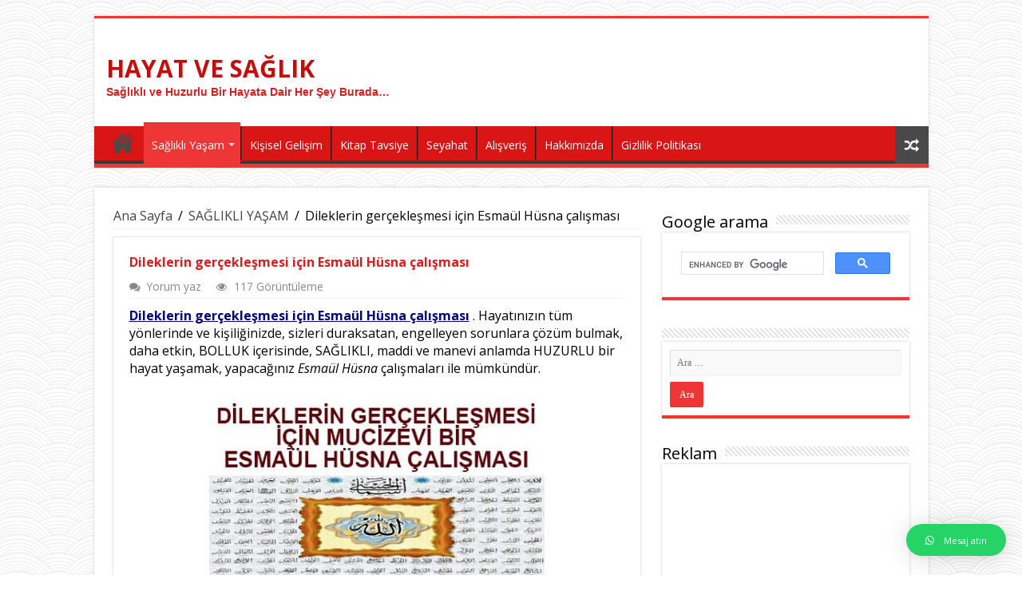

--- FILE ---
content_type: text/html; charset=UTF-8
request_url: https://www.hayatvesaglik.net/dileklerin-gerceklesmesi-icin-esmaul-husna-calismasi/
body_size: 14803
content:
<!DOCTYPE html><html lang="tr" prefix="og: http://ogp.me/ns#"><head> <script async src="https://pagead2.googlesyndication.com/pagead/js/adsbygoogle.js?client=ca-pub-9133505063985820"
     crossorigin="anonymous"></script> <meta charset="UTF-8" /><link rel="profile" href="http://gmpg.org/xfn/11" /><link rel="pingback" href="https://www.hayatvesaglik.net/xmlrpc.php" /><meta property="og:title" content="Dileklerin gerçekleşmesi için Esmaül Hüsna çalışması - HAYAT VE SAĞLIK"/><meta property="og:type" content="article"/><meta property="og:description" content="Dileklerin gerçekleşmesi için Esmaül Hüsna çalışması . Hayatınızın tüm yönlerinde ve kişiliğinizde,"/><meta property="og:url" content="https://www.hayatvesaglik.net/dileklerin-gerceklesmesi-icin-esmaul-husna-calismasi/"/><meta property="og:site_name" content="HAYAT VE SAĞLIK"/><meta property="og:image" content="https://www.hayatvesaglik.net/wp-content/uploads/2021/09/dileklerin-gerceklesmesi-icin-esmaul-husna-calismasi.jpg" /><meta name='robots' content='index, follow, max-image-preview:large, max-snippet:-1, max-video-preview:-1' /><link media="all" href="https://www.hayatvesaglik.net/wp-content/cache/autoptimize/css/autoptimize_6109a67c823c256e53fc63b3fa29d88d.css" rel="stylesheet"><link media="screen" href="https://www.hayatvesaglik.net/wp-content/cache/autoptimize/css/autoptimize_a688f4e8d6da62377feff7814496d6b2.css" rel="stylesheet"><title>Dileklerin gerçekleşmesi için Esmaül Hüsna çalışması | HAYAT VE SAĞLIK</title><meta name="description" content="Dileklerin gerçekleşmesi için Esmaül Hüsna çalışması . Esmaül Hüsna çalışmaları ile bolluk içerisinde huzurlu bir yaşam sürebilirsiniz." /><link rel="canonical" href="https://www.hayatvesaglik.net/dileklerin-gerceklesmesi-icin-esmaul-husna-calismasi/" /><meta property="og:locale" content="tr_TR" /><meta property="og:type" content="article" /><meta property="og:title" content="Dileklerin gerçekleşmesi için Esmaül Hüsna çalışması | HAYAT VE SAĞLIK" /><meta property="og:description" content="Dileklerin gerçekleşmesi için Esmaül Hüsna çalışması . Esmaül Hüsna çalışmaları ile bolluk içerisinde huzurlu bir yaşam sürebilirsiniz." /><meta property="og:url" content="https://www.hayatvesaglik.net/dileklerin-gerceklesmesi-icin-esmaul-husna-calismasi/" /><meta property="og:site_name" content="HAYAT VE SAĞLIK" /><meta property="article:publisher" content="https://www.facebook.com/hayatvesaglik/" /><meta property="article:published_time" content="2023-09-10T14:52:46+00:00" /><meta property="article:modified_time" content="2023-09-10T17:52:48+00:00" /><meta property="og:image" content="https://www.hayatvesaglik.net/wp-content/uploads/2021/09/dileklerin-gerceklesmesi-icin-esmaul-husna-calismasi.jpg" /><meta property="og:image:width" content="450" /><meta property="og:image:height" content="250" /><meta property="og:image:type" content="image/jpeg" /><meta name="author" content="admin" /><meta name="twitter:card" content="summary_large_image" /><meta name="twitter:label1" content="Yazan:" /><meta name="twitter:data1" content="admin" /><meta name="twitter:label2" content="Tahmini okuma süresi" /><meta name="twitter:data2" content="4 dakika" /> <script type="application/ld+json" class="yoast-schema-graph">{"@context":"https://schema.org","@graph":[{"@type":"WebPage","@id":"https://www.hayatvesaglik.net/dileklerin-gerceklesmesi-icin-esmaul-husna-calismasi/","url":"https://www.hayatvesaglik.net/dileklerin-gerceklesmesi-icin-esmaul-husna-calismasi/","name":"Dileklerin gerçekleşmesi için Esmaül Hüsna çalışması | HAYAT VE SAĞLIK","isPartOf":{"@id":"https://www.hayatvesaglik.net/#website"},"primaryImageOfPage":{"@id":"https://www.hayatvesaglik.net/dileklerin-gerceklesmesi-icin-esmaul-husna-calismasi/#primaryimage"},"image":{"@id":"https://www.hayatvesaglik.net/dileklerin-gerceklesmesi-icin-esmaul-husna-calismasi/#primaryimage"},"thumbnailUrl":"https://www.hayatvesaglik.net/wp-content/uploads/2021/09/dileklerin-gerceklesmesi-icin-esmaul-husna-calismasi.jpg","datePublished":"2023-09-10T14:52:46+00:00","dateModified":"2023-09-10T17:52:48+00:00","author":{"@id":"https://www.hayatvesaglik.net/#/schema/person/80ce2434ef4c1c31e98d6b567190bc60"},"description":"Dileklerin gerçekleşmesi için Esmaül Hüsna çalışması . Esmaül Hüsna çalışmaları ile bolluk içerisinde huzurlu bir yaşam sürebilirsiniz.","breadcrumb":{"@id":"https://www.hayatvesaglik.net/dileklerin-gerceklesmesi-icin-esmaul-husna-calismasi/#breadcrumb"},"inLanguage":"tr","potentialAction":[{"@type":"ReadAction","target":["https://www.hayatvesaglik.net/dileklerin-gerceklesmesi-icin-esmaul-husna-calismasi/"]}]},{"@type":"ImageObject","inLanguage":"tr","@id":"https://www.hayatvesaglik.net/dileklerin-gerceklesmesi-icin-esmaul-husna-calismasi/#primaryimage","url":"https://www.hayatvesaglik.net/wp-content/uploads/2021/09/dileklerin-gerceklesmesi-icin-esmaul-husna-calismasi.jpg","contentUrl":"https://www.hayatvesaglik.net/wp-content/uploads/2021/09/dileklerin-gerceklesmesi-icin-esmaul-husna-calismasi.jpg","width":450,"height":250},{"@type":"BreadcrumbList","@id":"https://www.hayatvesaglik.net/dileklerin-gerceklesmesi-icin-esmaul-husna-calismasi/#breadcrumb","itemListElement":[{"@type":"ListItem","position":1,"name":"Ana sayfa","item":"https://www.hayatvesaglik.net/"},{"@type":"ListItem","position":2,"name":"SAĞLIKLI YAŞAM","item":"https://www.hayatvesaglik.net/category/saglikli-yasam/"},{"@type":"ListItem","position":3,"name":"Dileklerin gerçekleşmesi için Esmaül Hüsna çalışması"}]},{"@type":"WebSite","@id":"https://www.hayatvesaglik.net/#website","url":"https://www.hayatvesaglik.net/","name":"HAYAT VE SAĞLIK","description":"Sağlıklı ve Huzurlu Bir Hayata Dair Her Şey Burada...","potentialAction":[{"@type":"SearchAction","target":{"@type":"EntryPoint","urlTemplate":"https://www.hayatvesaglik.net/?s={search_term_string}"},"query-input":"required name=search_term_string"}],"inLanguage":"tr"},{"@type":"Person","@id":"https://www.hayatvesaglik.net/#/schema/person/80ce2434ef4c1c31e98d6b567190bc60","name":"admin","image":{"@type":"ImageObject","inLanguage":"tr","@id":"https://www.hayatvesaglik.net/#/schema/person/image/","url":"https://secure.gravatar.com/avatar/6d4f695833a79e51b5421ff27a60c92e?s=96&d=mm&r=g","contentUrl":"https://secure.gravatar.com/avatar/6d4f695833a79e51b5421ff27a60c92e?s=96&d=mm&r=g","caption":"admin"}}]}</script> <link rel='dns-prefetch' href='//fonts.googleapis.com' /><link rel="alternate" type="application/rss+xml" title="HAYAT VE SAĞLIK &raquo; beslemesi" href="https://www.hayatvesaglik.net/feed/" /><link rel="alternate" type="application/rss+xml" title="HAYAT VE SAĞLIK &raquo; yorum beslemesi" href="https://www.hayatvesaglik.net/comments/feed/" /><link rel="alternate" type="application/rss+xml" title="HAYAT VE SAĞLIK &raquo; Dileklerin gerçekleşmesi için Esmaül Hüsna çalışması yorum beslemesi" href="https://www.hayatvesaglik.net/dileklerin-gerceklesmesi-icin-esmaul-husna-calismasi/feed/" /><link rel='stylesheet' id='Open+Sans-css' href='https://fonts.googleapis.com/css?family=Open+Sans%3A300%2C300italic%2Cregular%2Citalic%2C600%2C600italic%2C700%2C700italic%2C800%2C800italic' type='text/css' media='all' /><link rel='stylesheet' id='Droid+Sans-css' href='https://fonts.googleapis.com/css?family=Droid+Sans%3Aregular%2C700' type='text/css' media='all' /> <script type='text/javascript' src='https://www.hayatvesaglik.net/wp-includes/js/jquery/jquery.min.js' id='jquery-core-js'></script> <script type='text/javascript' id='tie-postviews-cache-js-extra'>var tieViewsCacheL10n = {"admin_ajax_url":"https:\/\/www.hayatvesaglik.net\/wp-admin\/admin-ajax.php","post_id":"8432"};</script> <link rel="https://api.w.org/" href="https://www.hayatvesaglik.net/wp-json/" /><link rel="alternate" type="application/json" href="https://www.hayatvesaglik.net/wp-json/wp/v2/posts/8432" /><link rel="EditURI" type="application/rsd+xml" title="RSD" href="https://www.hayatvesaglik.net/xmlrpc.php?rsd" /><link rel="wlwmanifest" type="application/wlwmanifest+xml" href="https://www.hayatvesaglik.net/wp-includes/wlwmanifest.xml" /><meta name="generator" content="WordPress 6.1.9" /><link rel='shortlink' href='https://www.hayatvesaglik.net/?p=8432' /><link rel="alternate" type="application/json+oembed" href="https://www.hayatvesaglik.net/wp-json/oembed/1.0/embed?url=https%3A%2F%2Fwww.hayatvesaglik.net%2Fdileklerin-gerceklesmesi-icin-esmaul-husna-calismasi%2F" /><link rel="alternate" type="text/xml+oembed" href="https://www.hayatvesaglik.net/wp-json/oembed/1.0/embed?url=https%3A%2F%2Fwww.hayatvesaglik.net%2Fdileklerin-gerceklesmesi-icin-esmaul-husna-calismasi%2F&#038;format=xml" /><link rel="shortcut icon" href="https://www.hayatvesaglik.net/wp-content/themes/sahifa/favicon.ico" title="Favicon" /> <!--[if IE]> <script type="text/javascript">jQuery(document).ready(function (){ jQuery(".menu-item").has("ul").children("a").attr("aria-haspopup", "true");});</script> <![endif]--> <!--[if lt IE 9]> <script src="https://www.hayatvesaglik.net/wp-content/themes/sahifa/js/html5.js"></script> <script src="https://www.hayatvesaglik.net/wp-content/themes/sahifa/js/selectivizr-min.js"></script> <![endif]--> <!--[if IE 9]><link rel="stylesheet" type="text/css" media="all" href="https://www.hayatvesaglik.net/wp-content/themes/sahifa/css/ie9.css" /> <![endif]--> <!--[if IE 8]><link rel="stylesheet" type="text/css" media="all" href="https://www.hayatvesaglik.net/wp-content/themes/sahifa/css/ie8.css" /> <![endif]--> <!--[if IE 7]><link rel="stylesheet" type="text/css" media="all" href="https://www.hayatvesaglik.net/wp-content/themes/sahifa/css/ie7.css" /> <![endif]--><meta name="viewport" content="width=device-width, initial-scale=1.0" />  <script async src="https://www.googletagmanager.com/gtag/js?id=UA-74686872-1"></script> <meta name="onesignal" content="wordpress-plugin"/><link rel="icon" href="https://www.hayatvesaglik.net/wp-content/uploads/2016/02/cropped-cropped-gökyüzü-2-32x32.jpg" sizes="32x32" /><link rel="icon" href="https://www.hayatvesaglik.net/wp-content/uploads/2016/02/cropped-cropped-gökyüzü-2-192x192.jpg" sizes="192x192" /><link rel="apple-touch-icon" href="https://www.hayatvesaglik.net/wp-content/uploads/2016/02/cropped-cropped-gökyüzü-2-180x180.jpg" /><meta name="msapplication-TileImage" content="https://www.hayatvesaglik.net/wp-content/uploads/2016/02/cropped-cropped-gökyüzü-2-270x270.jpg" /></head> <script src="https://cdn.onesignal.com/sdks/OneSignalSDK.js" async=""></script> <meta name="p:domain_verify" content="72d52d11cf5f165d77fb886bb669589d"/><body id="top" class="post-template-default single single-post postid-8432 single-format-standard lazy-enabled"><div class="wrapper-outer"><div class="background-cover"></div><aside id="slide-out"><div class="search-mobile"><form method="get" id="searchform-mobile" action="https://www.hayatvesaglik.net/"> <button class="search-button" type="submit" value="Ara"><i class="fa fa-search"></i></button> <input type="text" id="s-mobile" name="s" title="Ara" value="Ara" onfocus="if (this.value == 'Ara') {this.value = '';}" onblur="if (this.value == '') {this.value = 'Ara';}"  /></form></div><div class="social-icons"> <a class="ttip-none" title="Rss" href="https://www.hayatvesaglik.net/feed/" target="_blank"><i class="fa fa-rss"></i></a><a class="ttip-none" title="Facebook" href="https://www.facebook.com/hayatvesaglik/?notif_t=page_fan&#038;notif_id=1459335953320463" target="_blank"><i class="fa fa-facebook"></i></a><a class="ttip-none" title="Pinterest" href="https://tr.pinterest.com/hayatvesaglik" target="_blank"><i class="fa fa-pinterest"></i></a><a class="ttip-none" title="Tumblr" href="https://www.tumblr.com/blog/hayatvesaglik" target="_blank"><i class="fa fa-tumblr"></i></a><a class="ttip-none" title="instagram" href="https://www.instagram.com/ilahisifa/" target="_blank"><i class="tieicon-instagram"></i></a></div><div id="mobile-menu" ></div></aside><div id="wrapper" class="boxed"><div class="inner-wrapper"><header id="theme-header" class="theme-header"><div class="header-content"> <a id="slide-out-open" class="slide-out-open" href="#"><span></span></a><div class="logo" style=" margin-top:15px; margin-bottom:15px;"><h2> <a  href="https://www.hayatvesaglik.net/">HAYAT VE SAĞLIK</a> <span>Sağlıklı ve Huzurlu Bir Hayata Dair Her Şey Burada&#8230;</span></h2></div><div class="clear"></div></div><nav id="main-nav" class="fixed-enabled"><div class="container"><div class="main-menu"><ul id="menu-menu-1" class="menu"><li id="menu-item-36" class="menu-item menu-item-type-custom menu-item-object-custom menu-item-home menu-item-36"><a href="http://www.hayatvesaglik.net/">ANA SAYFA</a></li><li id="menu-item-113" class="menu-item menu-item-type-taxonomy menu-item-object-category current-post-ancestor current-menu-parent current-post-parent menu-item-has-children menu-item-113"><a href="https://www.hayatvesaglik.net/category/saglikli-yasam/">Sağlıklı Yaşam</a><ul class="sub-menu menu-sub-content"><li id="menu-item-789" class="menu-item menu-item-type-post_type menu-item-object-page menu-item-789"><a href="https://www.hayatvesaglik.net/iletisim/">İletişim</a></li></ul></li><li id="menu-item-116" class="menu-item menu-item-type-taxonomy menu-item-object-category menu-item-116"><a href="https://www.hayatvesaglik.net/category/kisisel-gelisim/">Kişisel Gelişim</a></li><li id="menu-item-115" class="menu-item menu-item-type-taxonomy menu-item-object-category menu-item-115"><a href="https://www.hayatvesaglik.net/category/kitap-tavsiye/">Kitap Tavsiye</a></li><li id="menu-item-629" class="menu-item menu-item-type-taxonomy menu-item-object-category menu-item-629"><a href="https://www.hayatvesaglik.net/category/seyahat/">Seyahat</a></li><li id="menu-item-805" class="menu-item menu-item-type-taxonomy menu-item-object-category menu-item-805"><a href="https://www.hayatvesaglik.net/category/alisveris/">Alışveriş</a></li><li id="menu-item-1766" class="menu-item menu-item-type-post_type menu-item-object-page menu-item-1766"><a href="https://www.hayatvesaglik.net/hakkimizda/">Hakkımızda</a></li><li id="menu-item-1767" class="menu-item menu-item-type-post_type menu-item-object-page menu-item-1767"><a href="https://www.hayatvesaglik.net/gizlilik-politikasi/">Gizlilik Politikası</a></li></ul></div> <a href="https://www.hayatvesaglik.net/?tierand=1" class="random-article ttip" title="Random Article"><i class="fa fa-random"></i></a></div></nav></header><div id="main-content" class="container"><div class="content"><div xmlns:v="http://rdf.data-vocabulary.org/#"  id="crumbs"><span typeof="v:Breadcrumb"><a rel="v:url" property="v:title" class="crumbs-home" href="https://www.hayatvesaglik.net">Ana Sayfa</a></span> <span class="delimiter">/</span> <span typeof="v:Breadcrumb"><a rel="v:url" property="v:title" href="https://www.hayatvesaglik.net/category/saglikli-yasam/">SAĞLIKLI YAŞAM</a></span> <span class="delimiter">/</span> <span class="current">Dileklerin gerçekleşmesi için Esmaül Hüsna çalışması</span></div><article class="post-listing post-8432 post type-post status-publish format-standard has-post-thumbnail hentry category-saglikli-yasam tag-bir-isin-olmasi-icin-zikir tag-cok-istedigin-bir-seyin-olmasi-icin-zikir tag-dilegin-gerceklesmesi-icin-zikir tag-dilegin-kabul-olmasi-icin-zikir tag-dilegin-kabul-olmasi-icin-zikirler tag-dileginin-kabul-olmasi-icin-zikir tag-dileklerin-gerceklesmesi-icin-esmaul-husna-calismasi tag-dileklerin-kabul-olmasi-icin-zikir tag-dileklerin-kabulu-icin-zikir tag-dualarin-hemen-kabul-olmasi-icin-zikir tag-dualarin-kabul-olmasi-icin-zikir tag-duanin-kabul-olmasi-icin-cekilen-zikir tag-duanin-kabul-olmasi-icin-zikir tag-istedigin-bir-seyin-olmasi-icin-zikir tag-isteginin-olmasi-icin-zikir tag-isteklerin-kabul-olmasi-icin-zikir tag-isteklerin-kabulu-icin-okunacak-zikirler tag-isteklerin-olmasi-icin-zikir" id="the-post"><div class="post-inner"><h1 class="name post-title entry-title" itemprop="itemReviewed" itemscope itemtype="http://schema.org/Thing"><span itemprop="name">Dileklerin gerçekleşmesi için Esmaül Hüsna çalışması</span></h1><p class="post-meta"> <span class="post-comments"><i class="fa fa-comments"></i><a href="https://www.hayatvesaglik.net/dileklerin-gerceklesmesi-icin-esmaul-husna-calismasi/#respond">Yorum yaz</a></span> <span class="post-views"><i class="fa fa-eye"></i>117 Görüntüleme</span></p><div class="clear"></div><div class="entry"><p><span style="color: #000000;"><span style="text-decoration: underline;"><span style="color: #000080;"><a style="color: #000080;" href="https://www.hayatvesaglik.net/dileklerin-gerceklesmesi-icin-esmaul-husna-calismasi/"><strong>Dileklerin gerçekleşmesi için Esmaül Hüsna çalışması</strong></a></span></span> . Hayatınızın tüm yönlerinde ve kişiliğinizde, sizleri duraksatan, engelleyen sorunlara çözüm bulmak, daha etkin, BOLLUK içerisinde, SAĞLIKLI, maddi ve manevi anlamda HUZURLU bir hayat yaşamak, yapacağınız <em>Esmaül Hüsna</em> çalışmaları ile mümkündür.</span></p><p><a href="https://www.hayatvesaglik.net/dileklerin-gerceklesmesi-icin-esmaul-husna-calismasi/"><img decoding="async" class="lazy lazy-hidden size-thumbnail wp-image-8437 aligncenter" src="[data-uri]" data-lazy-type="image" data-lazy-src="https://www.hayatvesaglik.net/wp-content/uploads/2021/09/dileklerin-gerceklesmesi-icin-esmaul-husna-calismasi-420x233.jpg" alt="" width="420" height="233" data-lazy-srcset="https://www.hayatvesaglik.net/wp-content/uploads/2021/09/dileklerin-gerceklesmesi-icin-esmaul-husna-calismasi-420x233.jpg 420w, https://www.hayatvesaglik.net/wp-content/uploads/2021/09/dileklerin-gerceklesmesi-icin-esmaul-husna-calismasi.jpg 450w" data-lazy-sizes="(max-width: 420px) 100vw, 420px" /><noscript><img decoding="async" class="size-thumbnail wp-image-8437 aligncenter" src="https://www.hayatvesaglik.net/wp-content/uploads/2021/09/dileklerin-gerceklesmesi-icin-esmaul-husna-calismasi-420x233.jpg" alt="" width="420" height="233" srcset="https://www.hayatvesaglik.net/wp-content/uploads/2021/09/dileklerin-gerceklesmesi-icin-esmaul-husna-calismasi-420x233.jpg 420w, https://www.hayatvesaglik.net/wp-content/uploads/2021/09/dileklerin-gerceklesmesi-icin-esmaul-husna-calismasi.jpg 450w" sizes="(max-width: 420px) 100vw, 420px" /></noscript></a></p><p><span style="color: #000000;"><a style="color: #000000;" href="https://www.hayatvesaglik.net/kitap-tavsiye/esmaul-husna-faziletleri.html"><strong>Esmaül hüsna faziletleri</strong></a> ni <em>esmaül hüsna sırları</em> nı bilerek, Allah’ın (c..c) en güzel isimleri ve sıfatları olan e<em>smaül hüsna </em>yı okumak, zikretmek neden çok önemlidir, gerçekten hayatımızı kolaylaştırır mı, arzu ettiğimiz maddi ve manevi anlamda bolluk, zenginlik içerisinde bir hayat yaşamamıza vesile olur mu? Bu yazımızda bu sorulara cevap vermeye çalışacağız.</span></p><h2><span style="color: #800000;"><strong>Dileklerin gerçekleşmesi için Esmaül Hüsna çalışması</strong></span></h2><ul><li><span style="color: #000000;">66 kere Ya ALLAH</span></li><li><span style="color: #000000;">148 kere Ya Muhsi</span></li><li><span style="color: #000000;">124 kere Ya Muid</span></li><li><span style="color: #000000;">62 kere Ya Batın</span></li><li><span style="color: #000000;">336 kere Ya Musavvir</span></li><li><span style="color: #000000;">137 kere Ya Vasi</span></li><li><span style="color: #000000;">206 kere Ya Cebbar</span></li><li><span style="color: #000000;">116 kere Ya Kaviyy</span></li><li><span style="color: #000000;">63 kere Ya Ehad</span></li></ul><p><span style="color: #000000;">21 gün bu okumalara devam edin. En güzel okuma zamanı, sabah namazını kılmadan ya da kıldıktan sonraki vakitlerdir.</span></p><p><span style="color: #000000;">Gereksiz iletişimlerden uzak dur&#8230; bir hedefin varsa: kendini Esma lara ver&#8230; Allah Vekil&#8217;dir. Allah&#8217;ın isimleri ile meşgul olmak: Çakraları açar, frekansı yükseltir, enerji alanını temizler, arındırır, umut verir, sezgiyi artırır, umudu çoğaltır&#8230;</span></p><div class="no-visibility-check" data-insertion="after" data-selector=".ai-check-1-32104986" data-code="[base64]" data-block="1"><h3 data-offset-key="8nohl-0-0"><span style="color: #800000;"><strong>Hayatınızdaki değişiklikleri şaşkınlıkla izleyeceksiniz!</strong></span></h3><p data-offset-key="8nohl-0-0"><span style="color: #000000;"><img decoding="async" loading="lazy" class="lazy lazy-hidden size-thumbnail wp-image-10727 aligncenter" src="[data-uri]" data-lazy-type="image" data-lazy-src="https://www.hayatvesaglik.net/wp-content/uploads/2023/02/hematit-dogal-tas-bileklik-faydalari-200-tl-420x420.jpg" alt="" width="420" height="420" data-lazy-srcset="https://www.hayatvesaglik.net/wp-content/uploads/2023/02/hematit-dogal-tas-bileklik-faydalari-200-tl-420x420.jpg 420w, https://www.hayatvesaglik.net/wp-content/uploads/2023/02/hematit-dogal-tas-bileklik-faydalari-200-tl-744x744.jpg 744w, https://www.hayatvesaglik.net/wp-content/uploads/2023/02/hematit-dogal-tas-bileklik-faydalari-200-tl-644x644.jpg 644w, https://www.hayatvesaglik.net/wp-content/uploads/2023/02/hematit-dogal-tas-bileklik-faydalari-200-tl-768x768.jpg 768w, https://www.hayatvesaglik.net/wp-content/uploads/2023/02/hematit-dogal-tas-bileklik-faydalari-200-tl.jpg 1080w" data-lazy-sizes="(max-width: 420px) 100vw, 420px" /><noscript><img decoding="async" loading="lazy" class="size-thumbnail wp-image-10727 aligncenter" src="https://www.hayatvesaglik.net/wp-content/uploads/2023/02/hematit-dogal-tas-bileklik-faydalari-200-tl-420x420.jpg" alt="" width="420" height="420" srcset="https://www.hayatvesaglik.net/wp-content/uploads/2023/02/hematit-dogal-tas-bileklik-faydalari-200-tl-420x420.jpg 420w, https://www.hayatvesaglik.net/wp-content/uploads/2023/02/hematit-dogal-tas-bileklik-faydalari-200-tl-744x744.jpg 744w, https://www.hayatvesaglik.net/wp-content/uploads/2023/02/hematit-dogal-tas-bileklik-faydalari-200-tl-644x644.jpg 644w, https://www.hayatvesaglik.net/wp-content/uploads/2023/02/hematit-dogal-tas-bileklik-faydalari-200-tl-768x768.jpg 768w, https://www.hayatvesaglik.net/wp-content/uploads/2023/02/hematit-dogal-tas-bileklik-faydalari-200-tl.jpg 1080w" sizes="(max-width: 420px) 100vw, 420px" /></noscript></span></p><div dir="auto"><span style="color: #000000;">Kişiye özel hazırlanan, yazarımız tarafından Kozmik şifa enerji frekansları ile kodlanan &#8220;hematit bileklik ve İlahi Dokunuş Şifanın Şifresi&#8221; kitabımız kargo dahil <span style="color: #800000;"><strong>200 TL.</strong></span> Sınırlı sayıda hazırlanacaktır. Sipariş için <span style="color: #800000;"><strong>0212 284 19 41 &#8211; 0532 547 99 57</strong></span> nolu telefonlarımızı arayabilir, Instagram&#8217;dan ya da WhatsApp&#8217;tan mesaj gönderebilirsiniz. @ilahisifa Satın almak için linki tıklayın <a class="oajrlxb2 g5ia77u1 qu0x051f esr5mh6w e9989ue4 r7d6kgcz rq0escxv nhd2j8a9 nc684nl6 p7hjln8o kvgmc6g5 cxmmr5t8 oygrvhab hcukyx3x jb3vyjys rz4wbd8a qt6c0cv9 a8nywdso i1ao9s8h esuyzwwr f1sip0of lzcic4wl py34i1dx gpro0wi8" style="color: #000000;" tabindex="0" role="link" href="https://l.facebook.com/l.php?u=http%3A%2F%2Fshopier.com%2F3806937%3Ffbclid%3DIwAR1WdCAJmRtFc_xKjGRVV8gP5QcdtxghvOtRVWZzofDGOLo25ibrDKOC-4c&amp;h=AT2l3gBY7FSJ0SC332pOWK_EgsivHWsAHFMSxAZw7akRNhLFoNs9WFM_haXq4tyV24-z_KgxbPtJxjOdIpm0rjvozA8Uibi8yEnrEp-4rCuu0WfdCICmKsHCPmAGDJGfQOhh&amp;__tn__=-UK-R&amp;c[0]=AT3l-_4SDUM7KRFcuN7qNmO-D2rDTe82-dbJxvre509gixu3yXNswWBX94Q4d807hdSL6UsQGoMASK9qsCGskg1dae1OZ-28QnFd_NxaZ9Jj3YsDOA0G5HwDDsrp_d4" target="_blank" rel="nofollow noopener noreferrer"><strong>shopier.com/3806937</strong></a></span></div><p dir="auto"><span style="color: #000000;"><a href="http://www.shopier.com/3806937" target="_blank" class="shortc-button medium red ">ÜRÜN SİTESİNE GİT</a></span></p><h3 dir="auto"><span style="color: #800000;"><strong>Hematit taşının faydaları</strong></span></h3><div class="" data-block="true" data-editor="f6695" data-offset-key="dllna-0-0"><div class="_1mf _1mj" data-offset-key="dllna-0-0"><span style="color: #000000;"><span class="_3gl1 _5zz4" data-offset-key="dllna-0-0"><span class="_ncl">&#x1f340;</span></span> Sinir sistemini düzenleyerek stresi giderir.</span></div><div data-offset-key="dllna-0-0"><span class="_3gl1 _5zz4" style="color: #000000;" data-offset-key="dllna-0-0"><span class="_ncl">&#x1f340; Negatif enerjilerden ve nazardan korur.</span></span></div><div data-offset-key="dllna-0-0"><span class="_3gl1 _5zz4" style="color: #000000;" data-offset-key="dllna-0-0"><span class="_ncl">&#x1f340; İş ve özel hayatta sürdürülebilir, sağlıklı ilişkilerin ortaya çıkmasında çekim gücü vardır.</span></span></div></div><div class="" data-block="true" data-editor="f6695" data-offset-key="d8084-0-0"><div class="_1mf _1mj" data-offset-key="d8084-0-0"><span style="color: #000000;"><span class="_3gl1 _5zz4" data-offset-key="d8084-0-0"><span class="_ncl">&#x1f340;</span></span> Aşırı duygulanma ve heyecanları sakinleştirir.</span></div></div><div class="" data-block="true" data-editor="f6695" data-offset-key="en9l1-0-0"><div class="_1mf _1mj" data-offset-key="en9l1-0-0"><span style="color: #000000;"><span class="_3gl1 _5zz4" data-offset-key="en9l1-0-0"><span class="_ncl">&#x1f340;</span></span> Zihni berrak hale getirir, akıl ve zeka kıvraklığı sağlar.</span></div></div><div class="" data-block="true" data-editor="f6695" data-offset-key="c3hbf-0-0"><div class="_1mf _1mj" data-offset-key="c3hbf-0-0"><span style="color: #000000;"><span class="_3gl1 _5zz4" data-offset-key="c3hbf-0-0"><span class="_ncl">&#x1f340;</span></span> Karar verme güçlüklerine çok faydalıdır.</span></div></div><div class="" data-block="true" data-editor="f6695" data-offset-key="6gsd6-0-0"><div class="_1mf _1mj" data-offset-key="6gsd6-0-0"><span style="color: #000000;"><span class="_3gl1 _5zz4" data-offset-key="6gsd6-0-0"><span class="_ncl">&#x1f340;</span></span> Enerji ve canlılık verir. Çekim gücü fazla olduğundan, kişisel çekim, neşe, cesaret ve istek verir.</span></div></div><div class="" data-block="true" data-editor="f6695" data-offset-key="7lc1f-0-0"><div class="_1mf _1mj" data-offset-key="7lc1f-0-0"><span style="color: #000000;"><span class="_3gl1 _5zz4" data-offset-key="7lc1f-0-0"><span class="_ncl">&#x1f340;</span></span> Kan dolaşımı üzerinde pozitif etkisi vardır. Kalbi sağlıklı tutar, kan basıncını dengeler.</span></div></div><div class="" data-block="true" data-editor="f6695" data-offset-key="9g92t-0-0"><div class="_1mf _1mj" data-offset-key="9g92t-0-0"><span style="color: #000000;"><span class="_3gl1 _5zz4" data-offset-key="9g92t-0-0"><span class="_ncl">&#x1f340;</span></span> Eklem romatizması ağrılarını hafifletir.</span></div></div><div class="" data-block="true" data-editor="f6695" data-offset-key="8ts8g-0-0"><div class="_1mf _1mj" data-offset-key="8ts8g-0-0"><span style="color: #000000;"><span class="_3gl1 _5zz4" data-offset-key="8ts8g-0-0"><span class="_ncl">&#x1f340;</span></span> İskelet sistemi hastalıklarına iyi gelir.</span></div></div><div class="" data-block="true" data-editor="f6695" data-offset-key="frg6b-0-0"><div class="_1mf _1mj" data-offset-key="frg6b-0-0"><span style="color: #000000;"><span class="_3gl1 _5zz4" data-offset-key="frg6b-0-0"><span class="_ncl">&#x1f340;</span></span> Dalağı temizler, doğru çalışmasını sağlar.</span></div></div><div class="" data-block="true" data-editor="f6695" data-offset-key="9osmf-0-0"><div class="_1mf _1mj" data-offset-key="9osmf-0-0"><span style="color: #000000;"><span class="_3gl1 _5zz4" data-offset-key="9osmf-0-0"><span class="_ncl">&#x1f340;</span></span> Göz sağlığı için faydalıdır.</span></div></div><div class="" data-block="true" data-editor="f6695" data-offset-key="215rg-0-0"><div class="_1mf _1mj" data-offset-key="215rg-0-0"><span style="color: #000000;"><span class="_3gl1 _5zz4" data-offset-key="215rg-0-0"><span class="_ncl">&#x1f340;</span></span> Karaciğer sağlığı için yararlıdır.</span></div></div><div class="" data-block="true" data-editor="f6695" data-offset-key="6avdf-0-0"><div class="_1mf _1mj" data-offset-key="6avdf-0-0"><span style="color: #000000;"><span class="_3gl1 _5zz4" data-offset-key="6avdf-0-0"><span class="_ncl">&#x1f340;</span></span> Mide sağlığı için yararlıdır.</span></div></div><div class="" data-block="true" data-editor="f6695" data-offset-key="8nohl-0-0"><div class="_1mf _1mj" data-offset-key="8nohl-0-0"><span style="color: #000000;"><span class="_3gl1 _5zz4" data-offset-key="8nohl-0-0"><span class="_ncl">&#x1f340;</span></span> Kanı temizler, sağlıklı tutar.</span></div></div></div><h3><span style="color: #800000;"><strong>Peki size nasıl güveneceğiz?</strong></span></h3><p><span style="color: #000000;">İnsanların internetten alışveriş yaparken doğal olarak akıllarına şu soru takılıyor, &#8220;ürünü satın alacağım yer güvenli mi, anlatıldığı şekilde ürünü gönderecekler mi?&#8221; Hakkımızda bilgi almak için, aşağıdaki linki tıklayarak bizi Instagram&#8217;dan takip etmenizi, sayfamızı incelemenizi tavsiye ederiz. Ayrıca, kitaplarımız hakkında detaylı bilgi almak için</span> <span style="color: #000080;"><a style="color: #000080;" href="http://www.hezarfenyayinlari.com"><strong>www.hezarfenyayinlari.com</strong></a></span> <span style="color: #000000;">web sitemizi ziyaret edebilirsiniz.</span></p><p><span style="color: #000000;">Instagram&#8217;da bizi takip etmek için tıklayın:</span> <span style="color: #000080;"><a style="color: #000080;" href="https://www.instagram.com/ilahisifa/"><strong>https://www.instagram.com/ilahisifa/</strong></a></span></p><p><a href="https://www.instagram.com/ilahisifa/"><img decoding="async" loading="lazy" class="lazy lazy-hidden " src="[data-uri]" data-lazy-type="image" data-lazy-src="https://www.brandchannel.com/wp-content/uploads/2016/05/instagram-new-logo-may-2016.jpg" alt="instagram logo ile ilgili gÃ¶rsel sonucu" width="65" height="65" /><noscript><img decoding="async" loading="lazy" class="" src="https://www.brandchannel.com/wp-content/uploads/2016/05/instagram-new-logo-may-2016.jpg" alt="instagram logo ile ilgili gÃ¶rsel sonucu" width="65" height="65" /></noscript></a></p><h3><span style="color: #800000;"><strong>Tavsiye yazılar</strong></span></h3><ul><li><span style="color: #000000;"><span style="text-decoration: underline;"><span style="color: #000080; text-decoration: underline;"><strong><a style="color: #000080; text-decoration: underline;" href="https://www.hayatvesaglik.net/kolayca-zayiflamanin-yollari/">Kolayca zayıflamanın yolları</a></strong></span></span> başlıklı yazımızı da okumanızı tavsiye ederiz.</span> <span style="text-decoration: underline;"><span style="color: #000080; text-decoration: underline;"><strong><a style="color: #000080; text-decoration: underline;" href="https://www.hayatvesaglik.net/kolayca-zayiflamanin-yollari/">https://www.hayatvesaglik.net/kolayca-zayiflamanin-yollari/</a></strong></span></span></li><li><span style="color: #000080;"><strong><a style="color: #000080;" href="https://www.hayatvesaglik.net/bilincaltinin-gucu-sukretme-teknigi/">Bilinçaltının gücü şükretme tekniği</a></strong></span> <span style="color: #000000;">başlıklı yazımızı da okumanızı tavsiye ederiz. <span style="text-decoration: underline;"><span style="color: #000080; text-decoration: underline;"><strong><a style="color: #000080; text-decoration: underline;" href="https://www.hayatvesaglik.net/bilincaltinin-gucu-sukretme-teknigi/">https://www.hayatvesaglik.net/bilincaltinin-gucu-sukretme-teknigi/</a></strong></span></span></span></li><li><span style="color: #000000;"><span style="text-decoration: underline;"><span style="color: #000080; text-decoration: underline;"><a style="color: #000080; text-decoration: underline;" href="https://www.hayatvesaglik.net/kok-cakra-nasil-acilir/"><strong>Kök çakra nasıl açılır</strong></a></span></span> başlıklı yazımızı da okumanızı tavsiye ederiz. <span style="text-decoration: underline;"><span style="color: #000080; text-decoration: underline;"><strong><a style="color: #000080; text-decoration: underline;" href="https://www.hayatvesaglik.net/kok-cakra-nasil-acilir/">https://www.hayatvesaglik.net/kok-cakra-nasil-acilir/</a></strong></span></span></span></li></ul><p><span style="color: #000000;"><strong>çok istediğin bir şeyin olması için zikir</strong> , <em>duaların kabul olması için zikir</em> , <span style="text-decoration: underline;">dileklerin kabulu için zikir</span> , <strong>istediğin bir şeyin olması için zikir</strong> , <em>dileklerin kabul olması için zikir</em> .</span></p><p><span style="color: #000000;"><em>dileğin kabul olması için zikir</em> , <strong>duanin kabul olmasi icin cekilen zikir</strong> , <span style="text-decoration: underline;">bir işin olması için zikir</span> , <em>dilegin kabul olmasi icin zikirler</em> , <strong>isteklerin kabul olması için zikir</strong> .</span></p><p><span style="color: #000000;"><span style="text-decoration: underline;">dileğinin kabul olması için zikir</span> , <strong>isteğinin olması için zikir</strong> , <em>dileğin gerçekleşmesi için zikir</em> , <span style="text-decoration: underline;">isteklerin olması için zikir</span> , <strong>duaların hemen kabul olması için zikir</strong> .</span></p><p><span style="color: #000000;"><em>Dileklerin gerçekleşmesi için Esmaül Hüsna çalışması</em> , <strong>isteklerin kabulü için okunacak zikirler</strong> , <span style="text-decoration: underline;">duanın kabul olması için zikir</span> , <em>çok istediğin bir şeyin olması için zikir</em> .</span></p></div> <span style="display:none"><a href="https://www.hayatvesaglik.net/tag/bir-isin-olmasi-icin-zikir/" rel="tag">bir işin olması için zikir</a> <a href="https://www.hayatvesaglik.net/tag/cok-istedigin-bir-seyin-olmasi-icin-zikir/" rel="tag">çok istediğin bir şeyin olması için zikir</a> <a href="https://www.hayatvesaglik.net/tag/dilegin-gerceklesmesi-icin-zikir/" rel="tag">dileğin gerçekleşmesi için zikir</a> <a href="https://www.hayatvesaglik.net/tag/dilegin-kabul-olmasi-icin-zikir/" rel="tag">dileğin kabul olması için zikir</a> <a href="https://www.hayatvesaglik.net/tag/dilegin-kabul-olmasi-icin-zikirler/" rel="tag">dilegin kabul olmasi icin zikirler</a> <a href="https://www.hayatvesaglik.net/tag/dileginin-kabul-olmasi-icin-zikir/" rel="tag">dileğinin kabul olması için zikir</a> <a href="https://www.hayatvesaglik.net/tag/dileklerin-gerceklesmesi-icin-esmaul-husna-calismasi/" rel="tag">Dileklerin gerçekleşmesi için Esmaül Hüsna çalışması</a> <a href="https://www.hayatvesaglik.net/tag/dileklerin-kabul-olmasi-icin-zikir/" rel="tag">dileklerin kabul olması için zikir</a> <a href="https://www.hayatvesaglik.net/tag/dileklerin-kabulu-icin-zikir/" rel="tag">dileklerin kabulu için zikir</a> <a href="https://www.hayatvesaglik.net/tag/dualarin-hemen-kabul-olmasi-icin-zikir/" rel="tag">duaların hemen kabul olması için zikir</a> <a href="https://www.hayatvesaglik.net/tag/dualarin-kabul-olmasi-icin-zikir/" rel="tag">duaların kabul olması için zikir</a> <a href="https://www.hayatvesaglik.net/tag/duanin-kabul-olmasi-icin-cekilen-zikir/" rel="tag">duanin kabul olmasi icin cekilen zikir</a> <a href="https://www.hayatvesaglik.net/tag/duanin-kabul-olmasi-icin-zikir/" rel="tag">duanın kabul olması için zikir</a> <a href="https://www.hayatvesaglik.net/tag/istedigin-bir-seyin-olmasi-icin-zikir/" rel="tag">istediğin bir şeyin olması için zikir</a> <a href="https://www.hayatvesaglik.net/tag/isteginin-olmasi-icin-zikir/" rel="tag">isteğinin olması için zikir</a> <a href="https://www.hayatvesaglik.net/tag/isteklerin-kabul-olmasi-icin-zikir/" rel="tag">isteklerin kabul olması için zikir</a> <a href="https://www.hayatvesaglik.net/tag/isteklerin-kabulu-icin-okunacak-zikirler/" rel="tag">isteklerin kabulü için okunacak zikirler</a> <a href="https://www.hayatvesaglik.net/tag/isteklerin-olmasi-icin-zikir/" rel="tag">isteklerin olması için zikir</a></span> <span style="display:none" class="updated">2023-09-10</span><div style="display:none" class="vcard author" itemprop="author" itemscope itemtype="http://schema.org/Person"><strong class="fn" itemprop="name"><a href="https://www.hayatvesaglik.net/author/admin/" title="admin tarafından yazılan yazılar" rel="author">admin</a></strong></div><div class="share-post"> <span class="share-text">Paylaş</span><ul class="flat-social"><li><a href="http://www.facebook.com/sharer.php?u=https://www.hayatvesaglik.net/?p=8432" class="social-facebook" rel="external" target="_blank"><i class="fa fa-facebook"></i> <span>Facebook</span></a></li><li><a href="https://twitter.com/intent/tweet?text=Dileklerin+ger%C3%A7ekle%C5%9Fmesi+i%C3%A7in+Esma%C3%BCl+H%C3%BCsna+%C3%A7al%C4%B1%C5%9Fmas%C4%B1&url=https://www.hayatvesaglik.net/?p=8432" class="social-twitter" rel="external" target="_blank"><i class="fa fa-twitter"></i> <span>Twitter</span></a></li><li><a href="https://plusone.google.com/_/+1/confirm?hl=en&amp;url=https://www.hayatvesaglik.net/?p=8432&amp;name=Dileklerin+ger%C3%A7ekle%C5%9Fmesi+i%C3%A7in+Esma%C3%BCl+H%C3%BCsna+%C3%A7al%C4%B1%C5%9Fmas%C4%B1" class="social-google-plus" rel="external" target="_blank"><i class="fa fa-google-plus"></i> <span>Google +</span></a></li><li><a href="http://www.stumbleupon.com/submit?url=https://www.hayatvesaglik.net/?p=8432&title=Dileklerin+ger%C3%A7ekle%C5%9Fmesi+i%C3%A7in+Esma%C3%BCl+H%C3%BCsna+%C3%A7al%C4%B1%C5%9Fmas%C4%B1" class="social-stumble" rel="external" target="_blank"><i class="fa fa-stumbleupon"></i> <span>Stumbleupon</span></a></li><li><a href="http://www.linkedin.com/shareArticle?mini=true&url=https://www.hayatvesaglik.net/?p=8432&title=Dileklerin+ger%C3%A7ekle%C5%9Fmesi+i%C3%A7in+Esma%C3%BCl+H%C3%BCsna+%C3%A7al%C4%B1%C5%9Fmas%C4%B1" class="social-linkedin" rel="external" target="_blank"><i class="fa fa-linkedin"></i> <span>LinkedIn</span></a></li><li><a href="http://pinterest.com/pin/create/button/?url=https://www.hayatvesaglik.net/?p=8432&amp;description=Dileklerin+ger%C3%A7ekle%C5%9Fmesi+i%C3%A7in+Esma%C3%BCl+H%C3%BCsna+%C3%A7al%C4%B1%C5%9Fmas%C4%B1&amp;media=https://www.hayatvesaglik.net/wp-content/uploads/2021/09/dileklerin-gerceklesmesi-icin-esmaul-husna-calismasi.jpg" class="social-pinterest" rel="external" target="_blank"><i class="fa fa-pinterest"></i> <span>Pinterest</span></a></li></ul><div class="clear"></div></div><div class="clear"></div></div></article><p class="post-tag">Etiketler<a href="https://www.hayatvesaglik.net/tag/bir-isin-olmasi-icin-zikir/" rel="tag">bir işin olması için zikir</a> <a href="https://www.hayatvesaglik.net/tag/cok-istedigin-bir-seyin-olmasi-icin-zikir/" rel="tag">çok istediğin bir şeyin olması için zikir</a> <a href="https://www.hayatvesaglik.net/tag/dilegin-gerceklesmesi-icin-zikir/" rel="tag">dileğin gerçekleşmesi için zikir</a> <a href="https://www.hayatvesaglik.net/tag/dilegin-kabul-olmasi-icin-zikir/" rel="tag">dileğin kabul olması için zikir</a> <a href="https://www.hayatvesaglik.net/tag/dilegin-kabul-olmasi-icin-zikirler/" rel="tag">dilegin kabul olmasi icin zikirler</a> <a href="https://www.hayatvesaglik.net/tag/dileginin-kabul-olmasi-icin-zikir/" rel="tag">dileğinin kabul olması için zikir</a> <a href="https://www.hayatvesaglik.net/tag/dileklerin-gerceklesmesi-icin-esmaul-husna-calismasi/" rel="tag">Dileklerin gerçekleşmesi için Esmaül Hüsna çalışması</a> <a href="https://www.hayatvesaglik.net/tag/dileklerin-kabul-olmasi-icin-zikir/" rel="tag">dileklerin kabul olması için zikir</a> <a href="https://www.hayatvesaglik.net/tag/dileklerin-kabulu-icin-zikir/" rel="tag">dileklerin kabulu için zikir</a> <a href="https://www.hayatvesaglik.net/tag/dualarin-hemen-kabul-olmasi-icin-zikir/" rel="tag">duaların hemen kabul olması için zikir</a> <a href="https://www.hayatvesaglik.net/tag/dualarin-kabul-olmasi-icin-zikir/" rel="tag">duaların kabul olması için zikir</a> <a href="https://www.hayatvesaglik.net/tag/duanin-kabul-olmasi-icin-cekilen-zikir/" rel="tag">duanin kabul olmasi icin cekilen zikir</a> <a href="https://www.hayatvesaglik.net/tag/duanin-kabul-olmasi-icin-zikir/" rel="tag">duanın kabul olması için zikir</a> <a href="https://www.hayatvesaglik.net/tag/istedigin-bir-seyin-olmasi-icin-zikir/" rel="tag">istediğin bir şeyin olması için zikir</a> <a href="https://www.hayatvesaglik.net/tag/isteginin-olmasi-icin-zikir/" rel="tag">isteğinin olması için zikir</a> <a href="https://www.hayatvesaglik.net/tag/isteklerin-kabul-olmasi-icin-zikir/" rel="tag">isteklerin kabul olması için zikir</a> <a href="https://www.hayatvesaglik.net/tag/isteklerin-kabulu-icin-okunacak-zikirler/" rel="tag">isteklerin kabulü için okunacak zikirler</a> <a href="https://www.hayatvesaglik.net/tag/isteklerin-olmasi-icin-zikir/" rel="tag">isteklerin olması için zikir</a></p><section id="author-box"><div class="block-head"><h3>Hakkında admin</h3><div class="stripe-line"></div></div><div class="post-listing"><div class="author-bio"><div class="author-avatar"> <img alt='' src="[data-uri]" data-lazy-type="image" data-lazy-src='https://secure.gravatar.com/avatar/6d4f695833a79e51b5421ff27a60c92e?s=90&#038;d=mm&#038;r=g' data-lazy-srcset='https://secure.gravatar.com/avatar/6d4f695833a79e51b5421ff27a60c92e?s=180&#038;d=mm&#038;r=g 2x' class='lazy lazy-hidden avatar avatar-90 photo' height='90' width='90' loading='lazy' decoding='async'/><noscript><img alt='' src='https://secure.gravatar.com/avatar/6d4f695833a79e51b5421ff27a60c92e?s=90&#038;d=mm&#038;r=g' srcset='https://secure.gravatar.com/avatar/6d4f695833a79e51b5421ff27a60c92e?s=180&#038;d=mm&#038;r=g 2x' class='avatar avatar-90 photo' height='90' width='90' loading='lazy' decoding='async'/></noscript></div><div class="author-description"></div><div class="author-social flat-social"></div><div class="clear"></div></div></div></section><div class="post-navigation"><div class="post-previous"><a href="https://www.hayatvesaglik.net/istedigimiz-seyler-neden-olmaz/" rel="prev"><span>Önceki</span> İstediğimiz şeyler neden olmaz?</a></div><div class="post-next"><a href="https://www.hayatvesaglik.net/kronik-kabizliga-kesin-cozum/" rel="next"><span>Sonraki</span> Kronik kabızlığa kesin çözüm</a></div></div><section id="related_posts"><div class="block-head"><h3>İlgili yazılar</h3><div class="stripe-line"></div></div><div class="post-listing"><div class="related-item"><div class="post-thumbnail"> <a href="https://www.hayatvesaglik.net/kis-cayi-nasil-yapilir/"> <img width="310" height="165" src="[data-uri]" data-lazy-type="image" data-lazy-src="https://www.hayatvesaglik.net/wp-content/uploads/2016/12/kış-çayı-tarifi-2-310x165.jpg" class="lazy lazy-hidden attachment-tie-medium size-tie-medium wp-post-image" alt="" decoding="async" loading="lazy" /><noscript><img width="310" height="165" src="https://www.hayatvesaglik.net/wp-content/uploads/2016/12/kış-çayı-tarifi-2-310x165.jpg" class="attachment-tie-medium size-tie-medium wp-post-image" alt="" decoding="async" loading="lazy" /></noscript> <span class="fa overlay-icon"></span> </a></div><h3><a href="https://www.hayatvesaglik.net/kis-cayi-nasil-yapilir/" rel="bookmark">Gripten korunmak için kış çayı nasıl yapılır</a></h3><p class="post-meta"><span class="tie-date"><i class="fa fa-clock-o"></i>2 hafta ago</span></p></div><div class="related-item"><div class="post-thumbnail"> <a href="https://www.hayatvesaglik.net/narin-faydalari-nelerdir/"> <img width="310" height="165" src="[data-uri]" data-lazy-type="image" data-lazy-src="https://www.hayatvesaglik.net/wp-content/uploads/2021/02/narin-faydalari-nelerdir-310x165.jpg" class="lazy lazy-hidden attachment-tie-medium size-tie-medium wp-post-image" alt="" decoding="async" loading="lazy" /><noscript><img width="310" height="165" src="https://www.hayatvesaglik.net/wp-content/uploads/2021/02/narin-faydalari-nelerdir-310x165.jpg" class="attachment-tie-medium size-tie-medium wp-post-image" alt="" decoding="async" loading="lazy" /></noscript> <span class="fa overlay-icon"></span> </a></div><h3><a href="https://www.hayatvesaglik.net/narin-faydalari-nelerdir/" rel="bookmark">Narın faydaları nelerdir ?</a></h3><p class="post-meta"><span class="tie-date"><i class="fa fa-clock-o"></i>3 hafta ago</span></p></div><div class="related-item"><div class="post-thumbnail"> <a href="https://www.hayatvesaglik.net/hangi-pekmez-oksuruge-iyi-gelir/"> <img width="310" height="165" src="[data-uri]" data-lazy-type="image" data-lazy-src="https://www.hayatvesaglik.net/wp-content/uploads/2021/02/hangi-pekmez-oksuruge-iyi-gelir-310x165.jpg" class="lazy lazy-hidden attachment-tie-medium size-tie-medium wp-post-image" alt="" decoding="async" loading="lazy" /><noscript><img width="310" height="165" src="https://www.hayatvesaglik.net/wp-content/uploads/2021/02/hangi-pekmez-oksuruge-iyi-gelir-310x165.jpg" class="attachment-tie-medium size-tie-medium wp-post-image" alt="" decoding="async" loading="lazy" /></noscript> <span class="fa overlay-icon"></span> </a></div><h3><a href="https://www.hayatvesaglik.net/hangi-pekmez-oksuruge-iyi-gelir/" rel="bookmark">Hangi pekmez öksürüğe iyi gelir</a></h3><p class="post-meta"><span class="tie-date"><i class="fa fa-clock-o"></i>Aralık 15, 2025</span></p></div><div class="clear"></div></div></section><div id="comments"><div class="clear"></div><div id="respond" class="comment-respond"><h3 id="reply-title" class="comment-reply-title">Bir cevap yazın <small><a rel="nofollow" id="cancel-comment-reply-link" href="/dileklerin-gerceklesmesi-icin-esmaul-husna-calismasi/#respond" style="display:none;">Cevabı iptal et</a></small></h3><form action="https://www.hayatvesaglik.net/wp-comments-post.php" method="post" id="commentform" class="comment-form" novalidate><p class="comment-notes"><span id="email-notes">E-posta hesabınız yayımlanmayacak.</span> <span class="required-field-message">Gerekli alanlar <span class="required">*</span> ile işaretlenmişlerdir</span></p><p class="comment-form-comment"><label for="comment">Yorum <span class="required">*</span></label><textarea id="comment" name="comment" cols="45" rows="8" maxlength="65525" required></textarea></p><p class="comment-form-author"><label for="author">İsim <span class="required">*</span></label> <input id="author" name="author" type="text" value="" size="30" maxlength="245" autocomplete="name" required /></p><p class="comment-form-email"><label for="email">E-posta <span class="required">*</span></label> <input id="email" name="email" type="email" value="" size="30" maxlength="100" aria-describedby="email-notes" autocomplete="email" required /></p><p class="comment-form-url"><label for="url">İnternet sitesi</label> <input id="url" name="url" type="url" value="" size="30" maxlength="200" autocomplete="url" /></p><div class="g-recaptcha" style="transform: scale(0.9); -webkit-transform: scale(0.9); transform-origin: 0 0; -webkit-transform-origin: 0 0;" data-sitekey="6LcgAY0qAAAAAKKNd3UBocXMmFvdFo3jpH1DaPEY"></div><script src='https://www.google.com/recaptcha/api.js?ver=1.25' id='wpcaptcha-recaptcha-js'></script><p class="form-submit"><input name="submit" type="submit" id="submit" class="submit" value="Yorum gönder" /> <input type='hidden' name='comment_post_ID' value='8432' id='comment_post_ID' /> <input type='hidden' name='comment_parent' id='comment_parent' value='0' /></p><p style="display: none;"><input type="hidden" id="akismet_comment_nonce" name="akismet_comment_nonce" value="7fd059b4e1" /></p><p style="display: none !important;"><label>&#916;<textarea name="ak_hp_textarea" cols="45" rows="8" maxlength="100"></textarea></label><input type="hidden" id="ak_js_1" name="ak_js" value="191"/></p></form></div></div></div><aside id="sidebar"><div class="theiaStickySidebar"><div id="text-html-widget-2" class="widget text-html"><div class="widget-top"><h4>Google arama</h4><div class="stripe-line"></div></div><div class="widget-container"><div ><script async src="https://cse.google.com/cse.js?cx=bf4957785a3dc9a1b"></script> <div class="gcse-search"></div></div><div class="clear"></div></div></div><div id="search-2" class="widget widget_search"><div class="widget-top"><h4></h4><div class="stripe-line"></div></div><div class="widget-container"><form role="search" method="get" class="search-form" action="https://www.hayatvesaglik.net/"> <label> <span class="screen-reader-text">Arama:</span> <input type="search" class="search-field" placeholder="Ara &hellip;" value="" name="s" /> </label> <input type="submit" class="search-submit" value="Ara" /></form></div></div><div id="ads300_600-widget-3" class="widget e3lan e3lan300_600-widget"><div class="widget-top"><h4>Reklam</h4><div class="stripe-line"></div></div><div class="widget-container"><div  class="e3lan-widget-content e3lan300-600"><div class="e3lan-cell"> <script async src="https://pagead2.googlesyndication.com/pagead/js/adsbygoogle.js?client=ca-pub-9133505063985820"
     crossorigin="anonymous"></script>  <ins class="adsbygoogle"
 style="display:block"
 data-ad-client="ca-pub-9133505063985820"
 data-ad-slot="5803014105"
 data-ad-format="auto"
 data-full-width-responsive="true"></ins> <script>(adsbygoogle = window.adsbygoogle || []).push({});</script> </div></div></div></div><div id="social-2" class="widget social-icons-widget"><div class="widget-top"><h4>Sosyal Medya</h4><div class="stripe-line"></div></div><div class="widget-container"><div class="social-icons social-colored"> <a class="ttip-none" title="Rss" href="https://www.hayatvesaglik.net/feed/" ><i class="fa fa-rss"></i></a><a class="ttip-none" title="Facebook" href="https://www.facebook.com/hayatvesaglik/?notif_t=page_fan&#038;notif_id=1459335953320463" ><i class="fa fa-facebook"></i></a><a class="ttip-none" title="Pinterest" href="https://tr.pinterest.com/hayatvesaglik" ><i class="fa fa-pinterest"></i></a><a class="ttip-none" title="Tumblr" href="https://www.tumblr.com/blog/hayatvesaglik" ><i class="fa fa-tumblr"></i></a><a class="ttip-none" title="instagram" href="https://www.instagram.com/ilahisifa/" ><i class="tieicon-instagram"></i></a></div></div></div><div id="ads300_600-widget-2" class="widget e3lan e3lan300_600-widget"><div class="widget-top"><h4>reklam</h4><div class="stripe-line"></div></div><div class="widget-container"><div  class="e3lan-widget-content e3lan300-600"><div class="e3lan-cell"> <script async src="https://pagead2.googlesyndication.com/pagead/js/adsbygoogle.js?client=ca-pub-9133505063985820"
     crossorigin="anonymous"></script>  <ins class="adsbygoogle"
 style="display:block"
 data-ad-client="ca-pub-9133505063985820"
 data-ad-slot="5803014105"
 data-ad-format="auto"
 data-full-width-responsive="true"></ins> <script>(adsbygoogle = window.adsbygoogle || []).push({});</script> </div></div></div></div></div></aside><div class="clear"></div></div><div class="clear"></div><div class="footer-bottom"><div class="container"><div class="alignright"> Powered by <a href="http://wordpress.org">WordPress</a> | Designed by <a href="http://tielabs.com/">TieLabs</a></div><div class="social-icons"> <a class="ttip-none" title="Rss" href="https://www.hayatvesaglik.net/feed/" target="_blank"><i class="fa fa-rss"></i></a><a class="ttip-none" title="Facebook" href="https://www.facebook.com/hayatvesaglik/?notif_t=page_fan&#038;notif_id=1459335953320463" target="_blank"><i class="fa fa-facebook"></i></a><a class="ttip-none" title="Pinterest" href="https://tr.pinterest.com/hayatvesaglik" target="_blank"><i class="fa fa-pinterest"></i></a><a class="ttip-none" title="Tumblr" href="https://www.tumblr.com/blog/hayatvesaglik" target="_blank"><i class="fa fa-tumblr"></i></a><a class="ttip-none" title="instagram" href="https://www.instagram.com/ilahisifa/" target="_blank"><i class="tieicon-instagram"></i></a></div><div class="alignleft"> © Copyright 2026, All Rights Reserved Hayat ve Sağlık</div><div class="clear"></div></div></div></div></div></div><div id="topcontrol" class="fa fa-angle-up" title="Scroll To Top"></div><div id="fb-root"></div><div id="reading-position-indicator"></div><div id="qlwapp" class="qlwapp qlwapp-free qlwapp-button qlwapp-bottom-right qlwapp-all qlwapp-rounded"><div class="qlwapp-container"> <a class="qlwapp-toggle" data-action="open" data-phone="905325479957" data-message="Evet" role="button" tabindex="0" target="_blank"> <i class="qlwapp-icon qlwapp-whatsapp-icon"></i> <i class="qlwapp-close" data-action="close">&times;</i> <span class="qlwapp-text">Mesaj atın</span> </a></div></div> <script type='text/javascript' src='https://cdn.onesignal.com/sdks/OneSignalSDK.js' id='remote_sdk-js'></script> <script defer src="https://www.hayatvesaglik.net/wp-content/cache/autoptimize/js/autoptimize_db3a0f0a71ecee7e63b9c960c6ffc14b.js"></script></body></html>

--- FILE ---
content_type: text/html; charset=UTF-8
request_url: https://www.hayatvesaglik.net/wp-admin/admin-ajax.php?postviews_id=8432&action=postviews&_=1769033493592
body_size: -230
content:
118

--- FILE ---
content_type: text/html; charset=utf-8
request_url: https://www.google.com/recaptcha/api2/anchor?ar=1&k=6LcgAY0qAAAAAKKNd3UBocXMmFvdFo3jpH1DaPEY&co=aHR0cHM6Ly93d3cuaGF5YXR2ZXNhZ2xpay5uZXQ6NDQz&hl=en&v=PoyoqOPhxBO7pBk68S4YbpHZ&size=normal&anchor-ms=20000&execute-ms=30000&cb=c8qr3n9d4uv
body_size: 49518
content:
<!DOCTYPE HTML><html dir="ltr" lang="en"><head><meta http-equiv="Content-Type" content="text/html; charset=UTF-8">
<meta http-equiv="X-UA-Compatible" content="IE=edge">
<title>reCAPTCHA</title>
<style type="text/css">
/* cyrillic-ext */
@font-face {
  font-family: 'Roboto';
  font-style: normal;
  font-weight: 400;
  font-stretch: 100%;
  src: url(//fonts.gstatic.com/s/roboto/v48/KFO7CnqEu92Fr1ME7kSn66aGLdTylUAMa3GUBHMdazTgWw.woff2) format('woff2');
  unicode-range: U+0460-052F, U+1C80-1C8A, U+20B4, U+2DE0-2DFF, U+A640-A69F, U+FE2E-FE2F;
}
/* cyrillic */
@font-face {
  font-family: 'Roboto';
  font-style: normal;
  font-weight: 400;
  font-stretch: 100%;
  src: url(//fonts.gstatic.com/s/roboto/v48/KFO7CnqEu92Fr1ME7kSn66aGLdTylUAMa3iUBHMdazTgWw.woff2) format('woff2');
  unicode-range: U+0301, U+0400-045F, U+0490-0491, U+04B0-04B1, U+2116;
}
/* greek-ext */
@font-face {
  font-family: 'Roboto';
  font-style: normal;
  font-weight: 400;
  font-stretch: 100%;
  src: url(//fonts.gstatic.com/s/roboto/v48/KFO7CnqEu92Fr1ME7kSn66aGLdTylUAMa3CUBHMdazTgWw.woff2) format('woff2');
  unicode-range: U+1F00-1FFF;
}
/* greek */
@font-face {
  font-family: 'Roboto';
  font-style: normal;
  font-weight: 400;
  font-stretch: 100%;
  src: url(//fonts.gstatic.com/s/roboto/v48/KFO7CnqEu92Fr1ME7kSn66aGLdTylUAMa3-UBHMdazTgWw.woff2) format('woff2');
  unicode-range: U+0370-0377, U+037A-037F, U+0384-038A, U+038C, U+038E-03A1, U+03A3-03FF;
}
/* math */
@font-face {
  font-family: 'Roboto';
  font-style: normal;
  font-weight: 400;
  font-stretch: 100%;
  src: url(//fonts.gstatic.com/s/roboto/v48/KFO7CnqEu92Fr1ME7kSn66aGLdTylUAMawCUBHMdazTgWw.woff2) format('woff2');
  unicode-range: U+0302-0303, U+0305, U+0307-0308, U+0310, U+0312, U+0315, U+031A, U+0326-0327, U+032C, U+032F-0330, U+0332-0333, U+0338, U+033A, U+0346, U+034D, U+0391-03A1, U+03A3-03A9, U+03B1-03C9, U+03D1, U+03D5-03D6, U+03F0-03F1, U+03F4-03F5, U+2016-2017, U+2034-2038, U+203C, U+2040, U+2043, U+2047, U+2050, U+2057, U+205F, U+2070-2071, U+2074-208E, U+2090-209C, U+20D0-20DC, U+20E1, U+20E5-20EF, U+2100-2112, U+2114-2115, U+2117-2121, U+2123-214F, U+2190, U+2192, U+2194-21AE, U+21B0-21E5, U+21F1-21F2, U+21F4-2211, U+2213-2214, U+2216-22FF, U+2308-230B, U+2310, U+2319, U+231C-2321, U+2336-237A, U+237C, U+2395, U+239B-23B7, U+23D0, U+23DC-23E1, U+2474-2475, U+25AF, U+25B3, U+25B7, U+25BD, U+25C1, U+25CA, U+25CC, U+25FB, U+266D-266F, U+27C0-27FF, U+2900-2AFF, U+2B0E-2B11, U+2B30-2B4C, U+2BFE, U+3030, U+FF5B, U+FF5D, U+1D400-1D7FF, U+1EE00-1EEFF;
}
/* symbols */
@font-face {
  font-family: 'Roboto';
  font-style: normal;
  font-weight: 400;
  font-stretch: 100%;
  src: url(//fonts.gstatic.com/s/roboto/v48/KFO7CnqEu92Fr1ME7kSn66aGLdTylUAMaxKUBHMdazTgWw.woff2) format('woff2');
  unicode-range: U+0001-000C, U+000E-001F, U+007F-009F, U+20DD-20E0, U+20E2-20E4, U+2150-218F, U+2190, U+2192, U+2194-2199, U+21AF, U+21E6-21F0, U+21F3, U+2218-2219, U+2299, U+22C4-22C6, U+2300-243F, U+2440-244A, U+2460-24FF, U+25A0-27BF, U+2800-28FF, U+2921-2922, U+2981, U+29BF, U+29EB, U+2B00-2BFF, U+4DC0-4DFF, U+FFF9-FFFB, U+10140-1018E, U+10190-1019C, U+101A0, U+101D0-101FD, U+102E0-102FB, U+10E60-10E7E, U+1D2C0-1D2D3, U+1D2E0-1D37F, U+1F000-1F0FF, U+1F100-1F1AD, U+1F1E6-1F1FF, U+1F30D-1F30F, U+1F315, U+1F31C, U+1F31E, U+1F320-1F32C, U+1F336, U+1F378, U+1F37D, U+1F382, U+1F393-1F39F, U+1F3A7-1F3A8, U+1F3AC-1F3AF, U+1F3C2, U+1F3C4-1F3C6, U+1F3CA-1F3CE, U+1F3D4-1F3E0, U+1F3ED, U+1F3F1-1F3F3, U+1F3F5-1F3F7, U+1F408, U+1F415, U+1F41F, U+1F426, U+1F43F, U+1F441-1F442, U+1F444, U+1F446-1F449, U+1F44C-1F44E, U+1F453, U+1F46A, U+1F47D, U+1F4A3, U+1F4B0, U+1F4B3, U+1F4B9, U+1F4BB, U+1F4BF, U+1F4C8-1F4CB, U+1F4D6, U+1F4DA, U+1F4DF, U+1F4E3-1F4E6, U+1F4EA-1F4ED, U+1F4F7, U+1F4F9-1F4FB, U+1F4FD-1F4FE, U+1F503, U+1F507-1F50B, U+1F50D, U+1F512-1F513, U+1F53E-1F54A, U+1F54F-1F5FA, U+1F610, U+1F650-1F67F, U+1F687, U+1F68D, U+1F691, U+1F694, U+1F698, U+1F6AD, U+1F6B2, U+1F6B9-1F6BA, U+1F6BC, U+1F6C6-1F6CF, U+1F6D3-1F6D7, U+1F6E0-1F6EA, U+1F6F0-1F6F3, U+1F6F7-1F6FC, U+1F700-1F7FF, U+1F800-1F80B, U+1F810-1F847, U+1F850-1F859, U+1F860-1F887, U+1F890-1F8AD, U+1F8B0-1F8BB, U+1F8C0-1F8C1, U+1F900-1F90B, U+1F93B, U+1F946, U+1F984, U+1F996, U+1F9E9, U+1FA00-1FA6F, U+1FA70-1FA7C, U+1FA80-1FA89, U+1FA8F-1FAC6, U+1FACE-1FADC, U+1FADF-1FAE9, U+1FAF0-1FAF8, U+1FB00-1FBFF;
}
/* vietnamese */
@font-face {
  font-family: 'Roboto';
  font-style: normal;
  font-weight: 400;
  font-stretch: 100%;
  src: url(//fonts.gstatic.com/s/roboto/v48/KFO7CnqEu92Fr1ME7kSn66aGLdTylUAMa3OUBHMdazTgWw.woff2) format('woff2');
  unicode-range: U+0102-0103, U+0110-0111, U+0128-0129, U+0168-0169, U+01A0-01A1, U+01AF-01B0, U+0300-0301, U+0303-0304, U+0308-0309, U+0323, U+0329, U+1EA0-1EF9, U+20AB;
}
/* latin-ext */
@font-face {
  font-family: 'Roboto';
  font-style: normal;
  font-weight: 400;
  font-stretch: 100%;
  src: url(//fonts.gstatic.com/s/roboto/v48/KFO7CnqEu92Fr1ME7kSn66aGLdTylUAMa3KUBHMdazTgWw.woff2) format('woff2');
  unicode-range: U+0100-02BA, U+02BD-02C5, U+02C7-02CC, U+02CE-02D7, U+02DD-02FF, U+0304, U+0308, U+0329, U+1D00-1DBF, U+1E00-1E9F, U+1EF2-1EFF, U+2020, U+20A0-20AB, U+20AD-20C0, U+2113, U+2C60-2C7F, U+A720-A7FF;
}
/* latin */
@font-face {
  font-family: 'Roboto';
  font-style: normal;
  font-weight: 400;
  font-stretch: 100%;
  src: url(//fonts.gstatic.com/s/roboto/v48/KFO7CnqEu92Fr1ME7kSn66aGLdTylUAMa3yUBHMdazQ.woff2) format('woff2');
  unicode-range: U+0000-00FF, U+0131, U+0152-0153, U+02BB-02BC, U+02C6, U+02DA, U+02DC, U+0304, U+0308, U+0329, U+2000-206F, U+20AC, U+2122, U+2191, U+2193, U+2212, U+2215, U+FEFF, U+FFFD;
}
/* cyrillic-ext */
@font-face {
  font-family: 'Roboto';
  font-style: normal;
  font-weight: 500;
  font-stretch: 100%;
  src: url(//fonts.gstatic.com/s/roboto/v48/KFO7CnqEu92Fr1ME7kSn66aGLdTylUAMa3GUBHMdazTgWw.woff2) format('woff2');
  unicode-range: U+0460-052F, U+1C80-1C8A, U+20B4, U+2DE0-2DFF, U+A640-A69F, U+FE2E-FE2F;
}
/* cyrillic */
@font-face {
  font-family: 'Roboto';
  font-style: normal;
  font-weight: 500;
  font-stretch: 100%;
  src: url(//fonts.gstatic.com/s/roboto/v48/KFO7CnqEu92Fr1ME7kSn66aGLdTylUAMa3iUBHMdazTgWw.woff2) format('woff2');
  unicode-range: U+0301, U+0400-045F, U+0490-0491, U+04B0-04B1, U+2116;
}
/* greek-ext */
@font-face {
  font-family: 'Roboto';
  font-style: normal;
  font-weight: 500;
  font-stretch: 100%;
  src: url(//fonts.gstatic.com/s/roboto/v48/KFO7CnqEu92Fr1ME7kSn66aGLdTylUAMa3CUBHMdazTgWw.woff2) format('woff2');
  unicode-range: U+1F00-1FFF;
}
/* greek */
@font-face {
  font-family: 'Roboto';
  font-style: normal;
  font-weight: 500;
  font-stretch: 100%;
  src: url(//fonts.gstatic.com/s/roboto/v48/KFO7CnqEu92Fr1ME7kSn66aGLdTylUAMa3-UBHMdazTgWw.woff2) format('woff2');
  unicode-range: U+0370-0377, U+037A-037F, U+0384-038A, U+038C, U+038E-03A1, U+03A3-03FF;
}
/* math */
@font-face {
  font-family: 'Roboto';
  font-style: normal;
  font-weight: 500;
  font-stretch: 100%;
  src: url(//fonts.gstatic.com/s/roboto/v48/KFO7CnqEu92Fr1ME7kSn66aGLdTylUAMawCUBHMdazTgWw.woff2) format('woff2');
  unicode-range: U+0302-0303, U+0305, U+0307-0308, U+0310, U+0312, U+0315, U+031A, U+0326-0327, U+032C, U+032F-0330, U+0332-0333, U+0338, U+033A, U+0346, U+034D, U+0391-03A1, U+03A3-03A9, U+03B1-03C9, U+03D1, U+03D5-03D6, U+03F0-03F1, U+03F4-03F5, U+2016-2017, U+2034-2038, U+203C, U+2040, U+2043, U+2047, U+2050, U+2057, U+205F, U+2070-2071, U+2074-208E, U+2090-209C, U+20D0-20DC, U+20E1, U+20E5-20EF, U+2100-2112, U+2114-2115, U+2117-2121, U+2123-214F, U+2190, U+2192, U+2194-21AE, U+21B0-21E5, U+21F1-21F2, U+21F4-2211, U+2213-2214, U+2216-22FF, U+2308-230B, U+2310, U+2319, U+231C-2321, U+2336-237A, U+237C, U+2395, U+239B-23B7, U+23D0, U+23DC-23E1, U+2474-2475, U+25AF, U+25B3, U+25B7, U+25BD, U+25C1, U+25CA, U+25CC, U+25FB, U+266D-266F, U+27C0-27FF, U+2900-2AFF, U+2B0E-2B11, U+2B30-2B4C, U+2BFE, U+3030, U+FF5B, U+FF5D, U+1D400-1D7FF, U+1EE00-1EEFF;
}
/* symbols */
@font-face {
  font-family: 'Roboto';
  font-style: normal;
  font-weight: 500;
  font-stretch: 100%;
  src: url(//fonts.gstatic.com/s/roboto/v48/KFO7CnqEu92Fr1ME7kSn66aGLdTylUAMaxKUBHMdazTgWw.woff2) format('woff2');
  unicode-range: U+0001-000C, U+000E-001F, U+007F-009F, U+20DD-20E0, U+20E2-20E4, U+2150-218F, U+2190, U+2192, U+2194-2199, U+21AF, U+21E6-21F0, U+21F3, U+2218-2219, U+2299, U+22C4-22C6, U+2300-243F, U+2440-244A, U+2460-24FF, U+25A0-27BF, U+2800-28FF, U+2921-2922, U+2981, U+29BF, U+29EB, U+2B00-2BFF, U+4DC0-4DFF, U+FFF9-FFFB, U+10140-1018E, U+10190-1019C, U+101A0, U+101D0-101FD, U+102E0-102FB, U+10E60-10E7E, U+1D2C0-1D2D3, U+1D2E0-1D37F, U+1F000-1F0FF, U+1F100-1F1AD, U+1F1E6-1F1FF, U+1F30D-1F30F, U+1F315, U+1F31C, U+1F31E, U+1F320-1F32C, U+1F336, U+1F378, U+1F37D, U+1F382, U+1F393-1F39F, U+1F3A7-1F3A8, U+1F3AC-1F3AF, U+1F3C2, U+1F3C4-1F3C6, U+1F3CA-1F3CE, U+1F3D4-1F3E0, U+1F3ED, U+1F3F1-1F3F3, U+1F3F5-1F3F7, U+1F408, U+1F415, U+1F41F, U+1F426, U+1F43F, U+1F441-1F442, U+1F444, U+1F446-1F449, U+1F44C-1F44E, U+1F453, U+1F46A, U+1F47D, U+1F4A3, U+1F4B0, U+1F4B3, U+1F4B9, U+1F4BB, U+1F4BF, U+1F4C8-1F4CB, U+1F4D6, U+1F4DA, U+1F4DF, U+1F4E3-1F4E6, U+1F4EA-1F4ED, U+1F4F7, U+1F4F9-1F4FB, U+1F4FD-1F4FE, U+1F503, U+1F507-1F50B, U+1F50D, U+1F512-1F513, U+1F53E-1F54A, U+1F54F-1F5FA, U+1F610, U+1F650-1F67F, U+1F687, U+1F68D, U+1F691, U+1F694, U+1F698, U+1F6AD, U+1F6B2, U+1F6B9-1F6BA, U+1F6BC, U+1F6C6-1F6CF, U+1F6D3-1F6D7, U+1F6E0-1F6EA, U+1F6F0-1F6F3, U+1F6F7-1F6FC, U+1F700-1F7FF, U+1F800-1F80B, U+1F810-1F847, U+1F850-1F859, U+1F860-1F887, U+1F890-1F8AD, U+1F8B0-1F8BB, U+1F8C0-1F8C1, U+1F900-1F90B, U+1F93B, U+1F946, U+1F984, U+1F996, U+1F9E9, U+1FA00-1FA6F, U+1FA70-1FA7C, U+1FA80-1FA89, U+1FA8F-1FAC6, U+1FACE-1FADC, U+1FADF-1FAE9, U+1FAF0-1FAF8, U+1FB00-1FBFF;
}
/* vietnamese */
@font-face {
  font-family: 'Roboto';
  font-style: normal;
  font-weight: 500;
  font-stretch: 100%;
  src: url(//fonts.gstatic.com/s/roboto/v48/KFO7CnqEu92Fr1ME7kSn66aGLdTylUAMa3OUBHMdazTgWw.woff2) format('woff2');
  unicode-range: U+0102-0103, U+0110-0111, U+0128-0129, U+0168-0169, U+01A0-01A1, U+01AF-01B0, U+0300-0301, U+0303-0304, U+0308-0309, U+0323, U+0329, U+1EA0-1EF9, U+20AB;
}
/* latin-ext */
@font-face {
  font-family: 'Roboto';
  font-style: normal;
  font-weight: 500;
  font-stretch: 100%;
  src: url(//fonts.gstatic.com/s/roboto/v48/KFO7CnqEu92Fr1ME7kSn66aGLdTylUAMa3KUBHMdazTgWw.woff2) format('woff2');
  unicode-range: U+0100-02BA, U+02BD-02C5, U+02C7-02CC, U+02CE-02D7, U+02DD-02FF, U+0304, U+0308, U+0329, U+1D00-1DBF, U+1E00-1E9F, U+1EF2-1EFF, U+2020, U+20A0-20AB, U+20AD-20C0, U+2113, U+2C60-2C7F, U+A720-A7FF;
}
/* latin */
@font-face {
  font-family: 'Roboto';
  font-style: normal;
  font-weight: 500;
  font-stretch: 100%;
  src: url(//fonts.gstatic.com/s/roboto/v48/KFO7CnqEu92Fr1ME7kSn66aGLdTylUAMa3yUBHMdazQ.woff2) format('woff2');
  unicode-range: U+0000-00FF, U+0131, U+0152-0153, U+02BB-02BC, U+02C6, U+02DA, U+02DC, U+0304, U+0308, U+0329, U+2000-206F, U+20AC, U+2122, U+2191, U+2193, U+2212, U+2215, U+FEFF, U+FFFD;
}
/* cyrillic-ext */
@font-face {
  font-family: 'Roboto';
  font-style: normal;
  font-weight: 900;
  font-stretch: 100%;
  src: url(//fonts.gstatic.com/s/roboto/v48/KFO7CnqEu92Fr1ME7kSn66aGLdTylUAMa3GUBHMdazTgWw.woff2) format('woff2');
  unicode-range: U+0460-052F, U+1C80-1C8A, U+20B4, U+2DE0-2DFF, U+A640-A69F, U+FE2E-FE2F;
}
/* cyrillic */
@font-face {
  font-family: 'Roboto';
  font-style: normal;
  font-weight: 900;
  font-stretch: 100%;
  src: url(//fonts.gstatic.com/s/roboto/v48/KFO7CnqEu92Fr1ME7kSn66aGLdTylUAMa3iUBHMdazTgWw.woff2) format('woff2');
  unicode-range: U+0301, U+0400-045F, U+0490-0491, U+04B0-04B1, U+2116;
}
/* greek-ext */
@font-face {
  font-family: 'Roboto';
  font-style: normal;
  font-weight: 900;
  font-stretch: 100%;
  src: url(//fonts.gstatic.com/s/roboto/v48/KFO7CnqEu92Fr1ME7kSn66aGLdTylUAMa3CUBHMdazTgWw.woff2) format('woff2');
  unicode-range: U+1F00-1FFF;
}
/* greek */
@font-face {
  font-family: 'Roboto';
  font-style: normal;
  font-weight: 900;
  font-stretch: 100%;
  src: url(//fonts.gstatic.com/s/roboto/v48/KFO7CnqEu92Fr1ME7kSn66aGLdTylUAMa3-UBHMdazTgWw.woff2) format('woff2');
  unicode-range: U+0370-0377, U+037A-037F, U+0384-038A, U+038C, U+038E-03A1, U+03A3-03FF;
}
/* math */
@font-face {
  font-family: 'Roboto';
  font-style: normal;
  font-weight: 900;
  font-stretch: 100%;
  src: url(//fonts.gstatic.com/s/roboto/v48/KFO7CnqEu92Fr1ME7kSn66aGLdTylUAMawCUBHMdazTgWw.woff2) format('woff2');
  unicode-range: U+0302-0303, U+0305, U+0307-0308, U+0310, U+0312, U+0315, U+031A, U+0326-0327, U+032C, U+032F-0330, U+0332-0333, U+0338, U+033A, U+0346, U+034D, U+0391-03A1, U+03A3-03A9, U+03B1-03C9, U+03D1, U+03D5-03D6, U+03F0-03F1, U+03F4-03F5, U+2016-2017, U+2034-2038, U+203C, U+2040, U+2043, U+2047, U+2050, U+2057, U+205F, U+2070-2071, U+2074-208E, U+2090-209C, U+20D0-20DC, U+20E1, U+20E5-20EF, U+2100-2112, U+2114-2115, U+2117-2121, U+2123-214F, U+2190, U+2192, U+2194-21AE, U+21B0-21E5, U+21F1-21F2, U+21F4-2211, U+2213-2214, U+2216-22FF, U+2308-230B, U+2310, U+2319, U+231C-2321, U+2336-237A, U+237C, U+2395, U+239B-23B7, U+23D0, U+23DC-23E1, U+2474-2475, U+25AF, U+25B3, U+25B7, U+25BD, U+25C1, U+25CA, U+25CC, U+25FB, U+266D-266F, U+27C0-27FF, U+2900-2AFF, U+2B0E-2B11, U+2B30-2B4C, U+2BFE, U+3030, U+FF5B, U+FF5D, U+1D400-1D7FF, U+1EE00-1EEFF;
}
/* symbols */
@font-face {
  font-family: 'Roboto';
  font-style: normal;
  font-weight: 900;
  font-stretch: 100%;
  src: url(//fonts.gstatic.com/s/roboto/v48/KFO7CnqEu92Fr1ME7kSn66aGLdTylUAMaxKUBHMdazTgWw.woff2) format('woff2');
  unicode-range: U+0001-000C, U+000E-001F, U+007F-009F, U+20DD-20E0, U+20E2-20E4, U+2150-218F, U+2190, U+2192, U+2194-2199, U+21AF, U+21E6-21F0, U+21F3, U+2218-2219, U+2299, U+22C4-22C6, U+2300-243F, U+2440-244A, U+2460-24FF, U+25A0-27BF, U+2800-28FF, U+2921-2922, U+2981, U+29BF, U+29EB, U+2B00-2BFF, U+4DC0-4DFF, U+FFF9-FFFB, U+10140-1018E, U+10190-1019C, U+101A0, U+101D0-101FD, U+102E0-102FB, U+10E60-10E7E, U+1D2C0-1D2D3, U+1D2E0-1D37F, U+1F000-1F0FF, U+1F100-1F1AD, U+1F1E6-1F1FF, U+1F30D-1F30F, U+1F315, U+1F31C, U+1F31E, U+1F320-1F32C, U+1F336, U+1F378, U+1F37D, U+1F382, U+1F393-1F39F, U+1F3A7-1F3A8, U+1F3AC-1F3AF, U+1F3C2, U+1F3C4-1F3C6, U+1F3CA-1F3CE, U+1F3D4-1F3E0, U+1F3ED, U+1F3F1-1F3F3, U+1F3F5-1F3F7, U+1F408, U+1F415, U+1F41F, U+1F426, U+1F43F, U+1F441-1F442, U+1F444, U+1F446-1F449, U+1F44C-1F44E, U+1F453, U+1F46A, U+1F47D, U+1F4A3, U+1F4B0, U+1F4B3, U+1F4B9, U+1F4BB, U+1F4BF, U+1F4C8-1F4CB, U+1F4D6, U+1F4DA, U+1F4DF, U+1F4E3-1F4E6, U+1F4EA-1F4ED, U+1F4F7, U+1F4F9-1F4FB, U+1F4FD-1F4FE, U+1F503, U+1F507-1F50B, U+1F50D, U+1F512-1F513, U+1F53E-1F54A, U+1F54F-1F5FA, U+1F610, U+1F650-1F67F, U+1F687, U+1F68D, U+1F691, U+1F694, U+1F698, U+1F6AD, U+1F6B2, U+1F6B9-1F6BA, U+1F6BC, U+1F6C6-1F6CF, U+1F6D3-1F6D7, U+1F6E0-1F6EA, U+1F6F0-1F6F3, U+1F6F7-1F6FC, U+1F700-1F7FF, U+1F800-1F80B, U+1F810-1F847, U+1F850-1F859, U+1F860-1F887, U+1F890-1F8AD, U+1F8B0-1F8BB, U+1F8C0-1F8C1, U+1F900-1F90B, U+1F93B, U+1F946, U+1F984, U+1F996, U+1F9E9, U+1FA00-1FA6F, U+1FA70-1FA7C, U+1FA80-1FA89, U+1FA8F-1FAC6, U+1FACE-1FADC, U+1FADF-1FAE9, U+1FAF0-1FAF8, U+1FB00-1FBFF;
}
/* vietnamese */
@font-face {
  font-family: 'Roboto';
  font-style: normal;
  font-weight: 900;
  font-stretch: 100%;
  src: url(//fonts.gstatic.com/s/roboto/v48/KFO7CnqEu92Fr1ME7kSn66aGLdTylUAMa3OUBHMdazTgWw.woff2) format('woff2');
  unicode-range: U+0102-0103, U+0110-0111, U+0128-0129, U+0168-0169, U+01A0-01A1, U+01AF-01B0, U+0300-0301, U+0303-0304, U+0308-0309, U+0323, U+0329, U+1EA0-1EF9, U+20AB;
}
/* latin-ext */
@font-face {
  font-family: 'Roboto';
  font-style: normal;
  font-weight: 900;
  font-stretch: 100%;
  src: url(//fonts.gstatic.com/s/roboto/v48/KFO7CnqEu92Fr1ME7kSn66aGLdTylUAMa3KUBHMdazTgWw.woff2) format('woff2');
  unicode-range: U+0100-02BA, U+02BD-02C5, U+02C7-02CC, U+02CE-02D7, U+02DD-02FF, U+0304, U+0308, U+0329, U+1D00-1DBF, U+1E00-1E9F, U+1EF2-1EFF, U+2020, U+20A0-20AB, U+20AD-20C0, U+2113, U+2C60-2C7F, U+A720-A7FF;
}
/* latin */
@font-face {
  font-family: 'Roboto';
  font-style: normal;
  font-weight: 900;
  font-stretch: 100%;
  src: url(//fonts.gstatic.com/s/roboto/v48/KFO7CnqEu92Fr1ME7kSn66aGLdTylUAMa3yUBHMdazQ.woff2) format('woff2');
  unicode-range: U+0000-00FF, U+0131, U+0152-0153, U+02BB-02BC, U+02C6, U+02DA, U+02DC, U+0304, U+0308, U+0329, U+2000-206F, U+20AC, U+2122, U+2191, U+2193, U+2212, U+2215, U+FEFF, U+FFFD;
}

</style>
<link rel="stylesheet" type="text/css" href="https://www.gstatic.com/recaptcha/releases/PoyoqOPhxBO7pBk68S4YbpHZ/styles__ltr.css">
<script nonce="s3-zWQ_aPuA3iV61qad3fA" type="text/javascript">window['__recaptcha_api'] = 'https://www.google.com/recaptcha/api2/';</script>
<script type="text/javascript" src="https://www.gstatic.com/recaptcha/releases/PoyoqOPhxBO7pBk68S4YbpHZ/recaptcha__en.js" nonce="s3-zWQ_aPuA3iV61qad3fA">
      
    </script></head>
<body><div id="rc-anchor-alert" class="rc-anchor-alert"></div>
<input type="hidden" id="recaptcha-token" value="[base64]">
<script type="text/javascript" nonce="s3-zWQ_aPuA3iV61qad3fA">
      recaptcha.anchor.Main.init("[\x22ainput\x22,[\x22bgdata\x22,\x22\x22,\[base64]/[base64]/[base64]/bmV3IHJbeF0oY1swXSk6RT09Mj9uZXcgclt4XShjWzBdLGNbMV0pOkU9PTM/bmV3IHJbeF0oY1swXSxjWzFdLGNbMl0pOkU9PTQ/[base64]/[base64]/[base64]/[base64]/[base64]/[base64]/[base64]/[base64]\x22,\[base64]\\u003d\x22,\x22woHChVjDt8Kqf0/CusO9cx/DhsODRAs4wrlvwrsuwrjCuEvDucOHw5EsdsOuLcONPsKZUsOtTMOqZsKlB8KJwoEAwoI3wrAAwo5lcsKLcX/CmsKCZAsCXREUEsOTbcKXH8Kxwp9uenLCtE7CnkPDl8OYw6FkTzDDmMK7wrbCt8OKwovCvcOZw4NhUMKgLw4Gwp/[base64]/DjEzCksKowo7DggVUGk/DvMOoTVkdCsKOXxoewqbDjyHCn8K+PmvCr8OBK8OJw5zCqMOxw5fDncKdwp/ClERnwp8/L8KYw5wFwrldwoLCognDtMOObi7CjsOPa37Dp8OabXJZJMOIR8KewrXCvMOlw5fDi14cEEDDscKswo5OwovDlnrCg8Kuw6PDh8OzwrM4w4HDoMKKSQDDhxhQAS/DuiJ4w75BNmrDvSvCrcKBXyHDtMK3wooHIRNzG8OYCcKtw43DmcK0wq3CpkUhWFLCgMOdH8KfwoZSdWLCjcKnwp/DoxE9cAjDrMOLSMKdwp7CtD9ewrtxwrrCoMOhfMOYw5/CiVTClyEPw4vDhgxDwrPDscKvwrXCssKOWsOVwqzClFTCo0HCu3F0w7rDqmrCvcKtDGYMTMOUw4DDlihJJRHDlsOwDMKUwq3DmTTDsMOkD8OED1phVcOXZ8OEfCcIQMOMIsKowqXCmMKMwq/DoxRIw6hzw7/DgsOxDMKPW8KkA8OeF8OpU8Krw73DgnPCkmPDp2B+KcK9w6jCg8O2wp7Dj8KgcsOLwqfDp0MbOCrClirDrwNHOMK2w4bDuRbDuWY8J8ORwrtvwoJSQinCpG8pQ8KnwqnCm8Ouw7pUa8KRIMKMw6x0wrobwrHDgsKNwqkdTHbCr8K4wpsDwp0CO8OeUMKhw5/Dhw87Y8OzB8Kyw7zDi8OlVC9Nw7fDnQzDlivCjQNrGlMsNTLDn8O6FBoTwoXCnUPCm2jCjMKSwprDmcKOYy/CnAfCmiNhal/[base64]/DqMO+w6kmwoRMSsOvPcKHw4wyw547wrHDoBXDlsONOwtFwpDCvUbCtEbCpHfDgn7Dnz3CmMOLwop3eMOXY3oPIsKFV8KTRgJtEjLCuwXDkMO+w7HCngpwwpYYR04Ow5lKw69iwrDCrFLCvH98w7ATaH7CncK5w6nCvcOFPFUEecK5NEEIwr90Z8OMUcOZb8Kmw65qw7/DnsKFwpFkw5dDcsK+wpnCkVPDljpew7DCvsOgFcKZwoVTPEjCqgXCncK5JMOcHsKnLwPCtWAoEsKYw6fCpsO5wrALw4vCjsKOEsOgbVhLPMKMLTJlaHbCtcKOw5luw6PDu13Dh8OGdsKcw6kqcsOkw6PCpsKkahHCjXvCo8K0R8Ofw4/CvADCrQZQRMORH8Kjwq/DnW/DscKxwr/CjMKzw5QgNjDChcOIMG8+d8KAwrIRw5s3wq/CvAhnwpg8wrXCgwA0dlk9BXLCpsOPe8K3VD4Dw7JOV8KWwqpgCsOzwpoNw4zCkFsKSsOZD0h6JsKcNGTCkyzCqMOvcD/DgRs8wqlPUC4Hw7jDiQHCkQxVE20Nw5/DjHFkwoBywoJnw6Y7K8KkwqfCsifDosOowoLCssOTw58XAsOzw651wqM+wrleX8OwesOhwr/[base64]/cmHDpG4DwqYyBMKNQWbCmwZcwq4BwqLCsjfDscOBw51cw4wDw7UvWwjDncOmwo1jW25gwrLChB7CnsOMKsOAVMO5wrHCrh5WCCVfWA/CqmPDmgvDiEfDkEMbWSAHesKJVDXCrHPCqUbDmsKtw7XDgcOTCsK/wpA4MsOiNsOzwq7CqE3CoSlpJ8KowrU+AlNybkskBcOoUUfDuMOJw7QZw5R7wqtpHgPDvSfCkcObw5rCn0gww6TCsGRXw6jDvT3DgyEOPx3DkMKmw5HCn8KRwohFw5zCiTjCmMOiw53Cl2/[base64]/[base64]/DtMKYw4LDqcKmw4nDgcORXMOHfhEmwqfCmzRyw4wVY8KPOHvCh8Ktw4zCtsOcw6HCqMKTP8KbHMKrw4HCmi3DvcKbw7RLVEltwoHDsMO3csOPI8KtEMKowpMeE04DdQBdfV/Djw/DinfCq8KfwpfCq27DncOubsKgVcOYBj4kwrQyFAwcwooPw67Cr8OWwpQuFXbDicK6wo7DlhnCtMOjwqQWdsKiwqBvA8OyWj/CvilDwol1RGDDnDnCryjCm8OfGsKbA1zDiMOBwpTCjUBAw7/[base64]/DsTHDpsO2KsO5DBZ9cUbChmXChsKxw6fCiwrDlsK5FMO3wqAzw6bDtcOVw4JRM8OmB8OAw4fCtCdKNQTDjyzCvyzDusKZVMKscg8twoNsHlHDtsKaD8KawrQOwoUjwqo/woLDrsKYwojDh2kKEn7DqcOow7LDj8OqwqfDpyZiwoB3woXDsWDChcOmW8K5woHDq8KOQsOIcXYzF8ObwrnDvC7CmcOvaMKPwoZ5wrAZwpbDq8OwwrLDuEXDgcKnFsKOw6jDjcKGSMOCw4QSw6BLw6pWDcO3wqViw6hlMWjDvR3Do8OeU8KIw6jDqU/CvSt+cmjCvsOjw7bDusKPw4rCnsONwrbCsjvChGgSwoBWw7jDqMKywrrDmcOlwovCkRbDiMOAKUtGbypFw5HDuS/DiMKWWcOQP8OPw5zCu8OCEsKpw6fCmknDhcOZZ8KwPQnDuFwfwqctwoR/VMOiwqvCuQ8FwoBQEShnwpvCi1zDjsKXXMOIwrzDsyoiCQjDrwNhbmPDiVNww5wjfsOCwq01ScKfwpUlwqI+GsOmIMKqw7nDvsKGwpQQAnbDvkbDhGMpeXs3w6NNwrrCj8KgwqcrUcKIw6XCii/CuRTDs13CjMKXwoFWw5jDn8OZcMOAaMOIwrsmwqBjaBTDrsOawpLChsKTJn/[base64]/bcKCwr5EA8K/wrF6K8KLE8KwwoVmMsKIZMOFwrTDhCY0w6F/[base64]/DsDPDjcOYwrdrwpvDnQvCr8OdFMKDERMSMMOES8KxFiDDi2TDjnwTa8Kmw57Du8KLwrDDmQjCq8OewpTDiG7Cjy51w5k4w7oawoNrw6/Do8K5wpTDisOIwogkbTwgdl/CvcO0wpoqV8KLbnoIw7QYw5zDvcKywoUfw5tAwofCpcO8w57CmMOhw6ANH3vCvGPCnRsIw7YEw59Cw4jDoGwswrANb8KfUMO4wozCvxMXfMK5IsKvwrI6w4FZw5w/w7vDjXErwoFCMjJqOcOKW8KBwqbDoXZNQMOqfDROPEkONCFrwr3ClMOuwq4Nw7BLWm4ZX8KFw4VTw506wrvCqAFcw5LCqVobwrnDhhMyGioHdxltUztOw508V8K/YcKgChLDgFjCnsKNw4IRTTbDqR5kwrPCl8OTwqXDtMKQw7HDrcOLwrEiw53CoQ7CscKDZsOhwqFBw7hRwrhQLcO/aXfDolZaw7rCt8OqaQbCuBRsw6IJIMOVw4DDrGnCpcKuQArDosK6d1nDrsK2YRLDg2DCunsqSMKkw5oMw5fDtBXCq8KwwoLDusK/asOAwpdJwo/DqMORwq5Yw7rCiMKbacOaw5EbdMO6cip9w6DDnMKBw6UxDlHDoFrCjwZEYgdgw5zCm8OuwqPDqsKvWcKhw6bDkFAUHcKOwptiworCr8KeBivDvcOUw7DCvnYfw4vCghZpwqsresK/w74FWcOJVsKJccOKOsOSw6nDszXCi8O6anAYFk7DkMOhEcK/DHhmWjgywpF3wqB/XMO7w60EVBR7BsOyT8KMw4/DvSHDlMO2w6bCrAnDoGrDrMK/IcKtwoRJVcKoZ8KYUQPDhcO2wpbCuX13wqPCksKvfj/DvMK+wpvCng7DhcKPZXcBw6xqPMOLwqViw5DDmhbDvS8CV8KxwoMFH8O3Zm7ChDJRw7XChcOaIMKrwoPCoVTDm8OfOS/CuBnDjsKkIsOMRcK6wrbDn8K7fMOhwrnCn8Oyw6bChD/CssOhHXYMR1DCrBV/wrBsw6Qrw4XCjSZgCcO+IMOtUsKjw5Ysa8Olw6fClsOtekXDusKfw7BFM8KCXhVhwpJ7XMO5bihATWMgwrw4GhRXacOsR8O3UcKlwo3DusOSwqJlw4VqRMOhwrBibVgFwoHDoHYHRcOkel0EwpHDt8KUw7o/w5jCm8Ozc8ODw7bCojTCrsOibsOrw5fDj17CmyLCgsKBwp1ZwoDCjlPChMORFMOAEWXCjsO3BcKmJcOOw48Aw6hOw5QbfEbCv1fCogrDj8O3KWNbFQHCmDssw7MGWB7Ch8KZaAA6GcKOw6txw5fCuELDrMKPwrIow4bDgsOqwoU+CMOXwpA/w7nDlcO+VGrCvyvClMOEw69kECPDnsOkHCTDvcKaV8OYTHp7bsKvw5HDgMKLPw7Dj8Oiwpx3Ym/DrMK2CQHCq8OicDjDvMOEwpcwwrDCl1TDiyEFw71gFsOuwqllw5lMF8OURWYPdncYXMO2d2cTVMKqw58RcDLDnkzCuQ1cdDYawrbDqcKYHcOCw49CJcO8wpgwb0vCjhfClTdJwqZSwqLDqzXCqMOqwr/Dui3Du2/CnzhGKcOxV8KQwrEIdy/[base64]/[base64]/[base64]/[base64]/CpFHDucKTw7JlLhEgwqfCpcOqwrvCtBINV2RJPDLCiMOrw7LCpsOZwrVsw5ATwpvCosO/w7NyQ2HCrjjDsEByDGbDmcKQL8KaEkx0w53DrUs+ZwvCuMK9w4IhYMOrNgVDIGBswrFlwpLCh8KMw7PDpjA2w4LDrsOmw5zCtz4HVTZLwpvDgXRFwooqDMKfe8OOQAlbw5PDrMOmSjlDaV/Cp8O0FyDDqcKZVTc1Jgskw5UEIgTDg8KDWcKgwplzwo3Dm8KVR03CvWJ9KxBeOsKWw7nDkEPCuMOUw4Igd0xuwpxiOcKQbcOCwphvW3AVScKPwqYLR3NyFyTDkTzDicOfHcOkw7hdwqN/[base64]/w68feHR8FyrCoBZtXUvCth58w4ATZQ11L8K+wp/DucO4wobCgHLDjlLCon5yaMOQf8KswqVBJ0fCpmtEw4paw5zCtyVIwo/CjSLDs00GWxDDsj7Dtx5Fw5p+a8KqIsKsH3PCv8OQwr3CrcOfw7rDk8OTWsKFbMOyw55Tw4jDocOFwpQzw6fDhMKvJEPCpxY3woLDsQ/[base64]/DgUV9D2fCpMOSwr1RKkhuSsOiw6fCvsOMS38SwpfCk8O7w6HDssKJw50pIMOXOMOzwpk4w63Do0RTajtiOcK4VWfCiMOVaXZ5w6zCkMKPw59QIC/Cpg3CqcOADsOBQTzClxBgw4YfEnHDlcO5UMKKLl1+ZsKGJGFOwrUpw6TCg8O9ZxfCvVJlw4nDrcORwp9fwq3DrMO2wqnDtUjDoysUw7fCg8OJw58fB0o4wqNEwp4Vw4XClE5eX2PCnxDDhxZLeyAXLsKpXUU0w542RwdncH/DnkIWwqrDgcKbw6AWMibDqGMbwoshw4fDtQNvTMKfa2l8wpt9FcOXwowVwonCrF4hwqbDrcOMPTjDkw7Do35CwpIzKMKmwpsAwq/CncOCw5fCgBRmfcKSfcOGMCfCtlHDoMKXwoxNR8Obw4dsV8OCw7dBwr1FAcKsHSHDs1HCqMK+HB0Sw5oeKi3ClyFkwoDCj8OuY8KVZMOcK8KYw5DCucOHwoMfw7lsXCTDsBd5UEtQw7gkd8KWwoBMwo/DihxdBcODOylrDsOFwqrDhg5Mwo9ldE/CqwDDhRDCskrCpcKLesKZwrc4Ez1qw50kwqx4wppAaV3CosOTYlfDi3poLcKJw6vCnRlaGzXDnw7Cu8KgwpAlwrIuJx5XXcKzw4Z7w7tVwp4tbzgzdsOHwoNLw6HDpsOYDcOEXUYhfMKqGBduWC7CksOVKcOEQsOeecOVwr/CsMOSw6xFw44dw5jDlUhFKx1ZwoTDscO8wrxSw4wzD3Upw5/CqRnDs8OiP2HCjsOtw6jDoC/Cs13Dm8KbAMO5aMOxasKWwrltwqhaB07ClsObY8OxFzJxRcKdOcKKw6PCusO1w6FqTFnCqMOMwp9US8Kcw53DtlbDkk0kwpohw416wpnCilZKw4PDsnjCgsO7RFFTKWsQw7rDikopw59oNj0GZg56wpRFw7DChyfDuwbCrVtyw7w1wpc+w61OScKWBm/Ds2zDlMKawqtPJ2l3wq7CrjF2RMOoa8KEeMO7JB0zLcK3ewxVwqAvwqJtU8OcwpfDkMKfW8ORwrDDvFxYH33CvUrDmcKPbUXDosO1VC1eJsOwwqMJNALDslnCozTDq8K/ClvChMOXwrw5JgIZEnbDkALCicOTJR9rw7h1DjTDj8KXw6hHwogQJsObw6gGwpXCqsOVw4oNOFF7WxLChsKiHU/CmcKtw7LClMODw5EBKsOdcm8AKhjDjcKLw6twLmXCm8K+wo0AZRxnwqI3FEXDsjnCqk0vw5/DoXbDo8OIG8Kaw4oew4oRaxMFR3Ryw6vDqgpiw6TCuBrCniV+TTrCncOxaXnCl8OoTcOAwr0AwpvCsWtlwpMYw5wCwqHCs8OXbEPCrMKhw7DDkT7DnsOKw57Dv8KlWMKvw4TDqyI/[base64]/Cv8K1w48Cw6nCp2LDsRZsUT0CHSfChcK3w7B9wqnDmUjDlMOfwoJew6/Ci8KKN8K7M8OkGjrClHU7wq3DsMKkwr/[base64]/[base64]/[base64]/Dn1PDkk5AwonCrkPDpcOpYMOKbyZHNXLCsMOJwoJGw6kyw7dmwo/DocKHX8OxVcKYwq4hbFVfD8Owfnwvwo84HU0kwqM8woRRYTE2MAJ3wpvDtjXDj2zCuMOmwrMmw4/Chh7DgcOTRHrDu0h9wpfCiABISRnDvgp5w4bDuVY9wpTCvcO6w4rDsxjClzPChHFUSwEqw7nDtTg7wqrDgcO9wojDnAc/[base64]/CowfDjj3DicKdHcOcBcKIw6TCjMKCJTfDsMOlwroRfmPCl8OTPcKRNcO3Z8OoY17DkVXDhUPDs3IJPElGejwNw5g8w7HCvxvDjcKBWkI4Gx7ChMKRw642woRAdQzDu8O4w5nDq8KFw6vCqzPCv8Ogw6kcw6fDv8K4w581P3/[base64]/[base64]/wrHCr8OEwohdw6pXB2kdByvCosKwScK1w6XCs8KFw6RWwr4QUMKUFyTCncK7w53CssOlwqAdB8OBch/Cq8KEwpbDj014B8K+InTDomHCsMKsKHg1w5dAEsOzwrrCvX55LSlqwp3CvCDDvcKvw7XClhfCnsO7KhnCrlBpw65Ww5TCt1HCuMORw5rDm8KUNxN/LcO5U3AQw63DtcOkRy0Cw4oswp/[base64]/VMO6w5zCpWXDlMORM8KMesO4w4rDl3TDjsKUG8KNwq/Dj1JQwpNNNsOWw4jDh0Agw4EIwrrCmRnDt302wp3CkGHChCg0PMKWah3Ci31aK8KnFGtnWMKAF8KGaQXCihnDp8OWWAZ6w5RHwpk7FMK6w6XCgMKeTXPCqMO6w7UOw5cSwoRkcRrCt8OfwopBwrvDpQ/CoCbCo8OfZsKidw9JcwtZw4HDkxMJw4PDnsKWwq7DuDtHBxbCpcOlL8KYwqMRV1laVMKEOsKQCz95a2jDkcOSR2dkwqtowrAIG8KgwpbDmsOcCMOqw6opTsKAwozCh37CtDJmIHR4cMO1w6s5w7dbXk03w5PDqxTCkMOVCsOjZCfCjMKWw48Ew68/SMOUa1zDvV/CmsOuwqR+fcO+XFcIw53CrsOPwp9tw5TDs8OiccOCDzN3wrJwLVV8wpNVwpjCrB/Dtw/CrcKbwoHDnsOedHbDpMK2VW1ow4DCux4vwqgnZgNLw5fCmsOnwq7DkMK1UsKfwqnCm8ObB8OrX8OABcOIw7AMW8OlFMK7E8O0EU/CvW7Di0rDpsOMeTvCrcKmZ3PDqMOmMsKjSMKDB8O2wqzCnxfDnMO9wqEsPsKYQsORJUwtUsOGw5fDq8K1wrokw57DrDHDhMKaDnLDlcKrYVpjwpPDnMK/wqUbw4TDgjPCgMO1w5BIwoLCkcK9P8KGw6JmU2gwJjfDrcKQHcK2wpDCv1vDg8KLwpHCjMK5wrLClCAoJCLCuFbCvH8oJhAQw6gIfsKlO29iw4PCih/DikXCpcK4W8K4wrglAsO9w5bDpTvCuAgewqvCvMKBIC4pw43Ckxh3R8KbVW7CnsKpYMOVwoUMw5RWwq4Gwp3DjTDDksOmw6Ymw7HCp8KKw6VsTSnCpC7CmMOtw7xhwqrCo2fCmsKGwoXClScGRsKswqskw4E+wqA3e3/Dmih9WWTDqcORwqHCpDpfwqoOwokhw7TCmcKkKcKxNiDDr8Oow4TCjMO3esK5NAXDsQYbfsOyBykaw6nDpg/[base64]/Q3YFw7kLIMKPAhTDq8K0w5d3w6XDtsONNcKpwrzCkHDCsUlnwqfDlsOzw4vDhHzDkcOjwp/CjcOBJ8OjPcKpQcK5wpTDmsO9RsKHw7vCo8O+wpNgZiDDt2TDnB5qw4JHNMOIwqxYNMO3w445TcKxIMOKwokGw5xGUifClMKUdGnDsADCoEPCjcOtE8KHwrgqwoHCmiJ0Pkwww5N8w7Z9TMKpI0HDrUM/[base64]/[base64]/Cj8OuasOuaW1mwoUacCTCgsKpdErCrcOmPMKhbUjCvsKAIx8vMsOibErCvsOLQsK/w7jCh2Z6wqLCj2IHHMO8GsOBeENpwpDDlCpBw50wDxoYK3sqMMKxb2M2wq5Ow6/Cvzx1YiDCnmHCv8KVewcTw5Jaw7deOcOzckh4w5XCiMKqw7ghwojDtm/CusKwBjoCCD8TwoVgecOmw7fCiScTwqPDvxARdjvDh8OGw6vCpsOCwqcTwqzDsC5fwp/CgcOzFsK9wpgiwp7DgXLCucOIIRZoGMKQw4U3SHQ/w5E7JEE0CMOxH8K1w5HDhsK0ARwhJTgKO8K2w61kwqBCHmTCjkoEw6rDuWIsw4wdw6LCslIBKCTDgsKDw4QfE8Krwr3Dm03Cl8Ocwo/DisKgG8OCwqvDsUkqwqQZWsKdw7nCmMOGQ3Bfw4HDmlzDhMO4EyXCj8O9w7LDscKdwqHChz/CmMKCw4DDhTEZERpRFhA3VcKdO0NFSRt/[base64]/Do8Klw7nDrA4hXMOQO2vClCB4HA0bwqJSQEgmecKVY11mEmtSR3J4eQczS8OyHBEGwpTDnlLDtsKbw5cMwrjDnD/Do0RdU8K8w7zCm2w1DsK0MEbCl8OBwpwDwpLCpHYNwq/[base64]/[base64]/CjwvDusKqwqXCi8OlwoM9wrh0X8KoWsO6K3F4wrdcwrxvEhHDtcOVL1l5wrLDlGfCsxvCgEPCtTXCo8OJw4dmwrBSw6AwXRfCsznCmhzDksOwXiMxdMOyVUc9V0DDsX1gFz/DlW1AAsOVwoATAx8hQivCosOFHUl3wqvDkhTCnsKUw60RLk/DoMOYN1/DkBQ6UsKwYm0Mw4HDunXDhsKtw4tIw4JLOsO7UUbCrMK+wqNCXnvDrcK4c03DpMKkXMORwrzCqzsFwpHCgmhBw4gsN8OgHWnDhhPDmSTDssK/MMOpw64Wc8O8acOfPsKDdMKnWAvDoRkEa8O8acOiaVIbwpzDg8KrwokFOMK5QXbDjMOkw6nCgXcfV8OewohqwoB/w6zCgEojEcK2wp19O8O/w68vUEBAw5nCh8KbC8K5wqbDv8K/B8KkNA7DicOYwr5WwpbDmMO5woXDq8OnVcOtDwU5w6wdTMKmW8O9fi8Hwp8QEQLDiEsJBngvw4fCh8KVwqZ4wrjDv8OiXjzChAnCo8OMPcOuw4HCiEbClcOiHMOhM8O6YkpYw44iWsKQKMONE8Kcw7rCog3Dh8Kdw64aOsO3HxnDjRhmwpASTcO9BShfc8OwwqRGDX/CpGjCiVjCqRTCu3VBwqhXw53DjgDDlD8KwrJSw4TCtgrDucO2VUPCoFDCksOCworDh8KQDW7DjcKnw6Z/w4LDpcKgw7XCsjRWBA8pw713w4tyJwzCjDwtw6TCtMOdEDkpXcOEwpbCsnFpw6ZaYMODwqw+fmjCmnPDjsOrYMKoTxNVLsK4w70Jwr7CgFtaLHJGIihbw7fDrHs7woZvwqFhYRnDrMKRw5jDtSQyOcKpSsKdw7YwFS8dwpIpJ8OccMOsRitWPz/CrcKZwo3Cp8K1RcOWw5PCkBADwrfDj8KEZsKhw4xfw5zDnUUTwrfCgcKgY8KjL8OJwoLCisK6RsOkwp5Qwr3DsMOQRB4jwp7Dh0ptw4RmEWQdwpfDtw3CmmnDosKRUTLCnMOAVHlxZQMRwq0eBDU6f8KkdnxRD1IYNTJ9P8KfHMKrFMOGHsKewrw/XMOtGsKpUVjDlMKbKSPChC3DoMOccsOLf3RNQcKMcQrCrcKfZ8KjwoR2Y8OjcXDCimU7bcOHwr7DlnHCgsKjBgIvKTPCrx1/w5IzfcKZwrDDgTdzw4EZwrjDlRvCs1fCu0vDhcKHwpxJKsKABMKVw4xbwrDDhTHDgsK8w5XDr8OcIsKXesO8OzwVwprCt3/CpijDkUJSw6h1w4LCtcOhw59cE8KXfMKRw4nDk8K1XsKJwoDCh0fCgUXCvHvCrxJrw7lzYMKQwrdLS1I2wpnDmEJ9fzPDhyLCgsK0ak9Xw5HCrGHDv1cxw4N5woTClcOQwpxeccKnDsK0csO/[base64]/DtcKuacOyJU3DoMOcOxwzWyslU3JDwq/[base64]/DusK4BDnCgMKNw67DlWjDiW/[base64]/DmS4FwqLDrsORwo8fw5U9cyPCoMOkKMOqw58ze8KJw7kMMjTDvMO2IsOTW8OuIA7CjWvDnRzDt0jDp8K9DMKCcMOUBnLCoRvDoQvDkMKcwqTCr8KEw55AVMOiw5V+NhjDnVDClnnClXvDqhQ/cFrDiMOEw4DDosKPwrrCgmN2FlfCqkQtWcK+wqDDscKcwoPCvR/DvBceUBAIKC0/[base64]/[base64]/[base64]/ChcOIwoVVAMO+w6HCkDUXwpPDmcOBw4TDrMO0wpV0w7fDil/DpSzDpsKfwobCtMK7wpzCqcOEw5PCnsK9ZT0HIsKvwotjw6l+FDTCjFnDosKCwq3Cn8OhCsKwwqXDmcOHJUQIZy8oD8OiEsKZwoXDiG7DkkJQwo/[base64]/Dn27CoiQsfMOpwrjCixprNTbCrGU5AMKtJ8KqGMKBLlTDpSNLwq/[base64]/[base64]/DscObwr8EwpYnAUgIQRjDtC/DmSfDiHzCksK+QsKqwonDnXHCsz4Fwo5oIcK9aknCrMKSw5TCq8KjFsODcy54wpd+wqIqwrhxwoQwVcOEIxIlOR5fZMOMN0HCi8Kcw4xgwrvCsCRgw4J4wokCw4B1RkccPGsMdsKxfwzCp2zDv8Orc09cwr3DusO6w4kFwpbDkhEFSixpw6/CjMOEH8OeLMKWw4ZWTGnChkvCnmVZwoJvdMKqw6PDvsKTBcOkWGbDq8OPXsOtCsK/[base64]/[base64]/CvwdJw756wrdNF8O3GWovw5XCocKVBz7DsMOQwopdwrdWwr8/cHzDuWnDv1HDgwZkDyF8CsKfHMKPw6YuCB/DnsKfw6/CtMKEPH/DohfCocOPPMOfbQ7CqsKuw6Ezw78nw6/DvnsrwpbCkxPDo8KnwqhxOilQw5wVwpbDpsOlbT7DqRPCtcKUbMOHV2BXwqvDpRrCgi8kS8O6w79LX8O7eFRtwoINI8O6V8KdQMOzIGErwoQWwovDtMOFwrvDh8O4woNFwoTCssKke8OTe8OnG3vCsEnDhGLDkFQ5wonDk8Oywp8bwo7CicKvAsOuwoxdw6vCnsO/w7PDs8KiwrTDvVHCnAjCh2BYBMKhE8OGUiRSwrN+wq1NwoHDrcO3KmPDgFdPMsKhIgXDlTgkCsOhwpvCu8K6wq3CuMOEUEvDp8KvwpIkwpXDrgPDjwskwpXDrl0CwqrCjMODUsK/wq7DscKlUi0yw47Dm1czOsKDw48iR8KZw4o0SixUGsKRe8KKZlLDuRtTwo90w4HDmcKNw7EyEMOMw5fDk8Orwr/DmS7CoVhtwrbCi8KbwoXDo8OlRMKiwosAA21HTsOdw77DoHgGODXCvMO7WnBIwp/[base64]/ETFKVcOPw4DDjMKtwqlBSw5Xw4sbw7jClgLCjQZxf8Oow7XCvCTCnsKzRcOseMK3wql2wrV9PxUdw4LCrl7CrsO6MMO1w4NGw7FhEsOkwqh2wpDDhAZ/bQMuWTUbw5V/IcK2wo1xw5/DmMOYw5ITw7LDnGzCp8KAwqfDt2fDpTtjwqgaaHvCsmd4w7rCtVXCrBvDq8OKwqzDicKDPcKRwqJOwpMKXFNOaH1sw55Bw5jDtFfDuMOhwobDocKgwonDlsOHUFdSN2IaJRtAA3nDgsOWwqwnw7h/PsKUdMOOw53CkcO+JcOzwrfCqngOGsOfKm/[base64]/worDpcOTw7NLw77DvMOQw7lKAG5iwqrDmMOBHkLCqsOHHsO0wqc3A8OJF0YKUnLDpsOoCcKkwrjDg8OMcEDDkj7CjnrDtCVMWMKTEcKawqPCnMOFw7B7w7lEen06BcOywpMfN8K/VArDmcKhcU7DtSQZWlV/FVbCssKGwoAmFwTDk8KUOWrDvhjDmsKsw6B8CsO/wrHChsOJSMO8HH3Dp8KwwpkswqHCtcKJw4jDulnChEwLw74SwpwTw5DCnsObwoPDu8OGDMKPacO3wrFkwrzDrMKkwqtpw6HChX5PYcKAHcKaNnXCq8KjTF7CqsK2wpAPw794w5RoBsOMc8Kzw6wUw4/[base64]/DoAoAXBPDtCfDiEomb8O2EsK0wo3DrcKjecKWwqUyw48iUjI3woNhwoPCo8OJe8OYw6IgwrJuYcKRwqrCq8OWwps0C8K0w75wwrDCrWLCrcKqw4jCm8KnwptXCsKRA8Kzwq/DsgLCtcK3wosndiUFbAzCmcO4UFwDMcKfR0vCpMO0wrLDnwQNw4/Dr0jClHvCuAVLasKgwprCsVxbwqDCoQ5Ywr3CkmXCksKKKkAdwqnCpsOTw6XDnkHCkcO+G8OSJQcJFj9BSsOowq3DiUBfRSjDt8ORwp7Do8KhYcKlw4pdbR/CqcOfYB8nwrPCrMOew7R0w703w7LCh8OhV2kcd8KUIcOsw5bDpcOUWsKUw6wnOsKUwqDDmxlebcKtM8K0BcOiIsO8CgjDgMKOOHE2ZChQwr8VHANqe8K1wqJFJS1IwpxLw7zCtTTCtUlOwo85dzzCqMOuwrctCcKtw4ggwrHDqw/[base64]/[base64]/Dj8Otw5fDm8KlUgrDmCAwTmdfAhMHwpJHwr4vwoh9w4p/HwjCoxDChMKawo45w7o4w6fDhFwSw6rCliLDmcKyw6nCpljDiTTCsMOOIR8aK8KNw7kjwpTCmsO+wosAw6Z5w5A0f8OuwrXDlsK/FHrCrsO2wrIvw7fDnDEFw5fCi8K0Ono6XwzCpS5MYsOdY2PDvcOTwo/CnzXCtsOdw4DCjcKuwqoSb8OVRMKYG8O3woXDulpuwqNYwrzDtFY+HMKfRMKHZD3CvVEfNMK5wqbDmsKxMiUEZ2XCiF/CrFbCnmE2G8OaWsK/[base64]/RcK/w7R+wpBEGcKSCsKuw4LCnSvCgcOwC8O0Ni7DjcOwR8Oja8OYw4sNw4zCjsO5cS4KV8OVQTsLw6Jww6pqBDM5dsKhfT9EBcKFPR/DqUPCgsKow6xaw5jCmsOYw63CmMKUJXgDwqxuUcKFOCzDhsKhwrBcRyVfw5rCoRvCvnU6L8Obw65XwqtzHcK6XsOHw4bDqVU0Xx98a3zDoXrCrk/CpcOjw5vCnsK2A8KKXA5kwprCniwVGMK9wrTCvk0zGHPCvhF0wrhwD8K9FznDgMO6I8KBbB1YUgtIAsOOVDXCk8OYwrJ/S3AnwobCt05dwqDCsMOUQAtKbB5Jw55swq3Cp8Omw4fCkCzDvsOBCsOWwrDClDrDs1jDhyt4Q8ORez3DgcKQT8OLwoNVwrnDmwDCm8K/woU3w5FKwpvCrFlQWsK6IFMlwpFRw5sYwobCthZ2W8Kcw6YSwrDDmcO8w5PCriwjU2bDh8KXw5wgw4TCoxRKZMOTE8KFw6V9w7E7YBHCu8ORwqjDoCdgw57Chkk4w6rDkhMQwp7Dn1t9w4FrcBjCslzDm8KzwqfCrsK9woRuw7fChsKBUXTCv8KrScK4wrJVwrwrw4/CsxYOwrIqwqvDqjJmwrbDocO7woJ+RizDmFMBw4XDk3nDu0LCnsOpRcK3VMKvwpHCocKowonClMKsA8KXwpbDl8KAw6h2w7F8aQcUdWcvQcOzWjvDvMKqRcKmw69QEgxqwqMOC8K/[base64]/DcKrCD86w5fDuADDpz/CrmLCnsOxwoVkWsOqwrvClMKUZsKkwpxqw6XCmH/DvsOtVcK3wpIqwplmVkQSwr/CisOZVn5gwrhlw5LCvHpHwqgMPWIrw7Q8wobDv8O2YR9uHhHDn8O/wpFXBsKUwoDDtcOKGsKeSsKSAcK+ASfCt8KEwpXDgsOrBBcIMQ/[base64]/Dqlhmwo/DtAx+w7/CrcOoZsOCwqYhBcKmwqd4w5YJw7XDqMKmw4d2KsOIw5/[base64]/DkR7Dl2QNQsOAJMOhwp/[base64]/Co8O4BsKwwqVxHiTDuytyGcKYYhTCuHkWw4TChn4Qw7l2F8KsSV/[base64]/DqMOPFMKtcUbDrggPwr0rCcK7w43ChsOAw6Bjwrh2wp4hQy/CtGXCpwlTwpHDgsOVNcODJ102wq0gwqbCiMOrwoXCrMKdw4/ChsKawpByw7ccAQopwrBzesOJw5HDkhFmPgs6dMOGw6vCmcOeMHDDtWDDrwJMMcKjw4vDjMKrwr/CpHE2wrnCjsOgKMO4wqE/Hg3ChsOISR8Vw5HDlhPCux5xwoBpLRBDVk3Dm2LCicKALAzDjMK1wr4IMcKCwqfChsObwoPCo8KuwpDCsm3CgwHDosOmbm/DscOFTgbDgcOUwqLCsWDDhMKKBh7CjMKQJcK4w5LClU/[base64]/[base64]/[base64]/Ck8OXbU7DtcO6b8O6DQzDhTlaGcKlw7PCmzbCoMKzYk8nwqgTwqEPwr5AI1ogwqptwpjCkG9cJcOcZsKIwp5CckciX0bCmBYowp3DuEbDg8KPbnTDlMO/BcOZw7/CksOLEsOJHMOmI1rCkMOGOCBMwow7ecKJJ8OUwo/DmDwwA1zDkzM2w49rwogcZRAWCsKfecK0wrUGw6Qlw6pbasKBw6htw4BnGsKVC8K9wq0Iw5DDvsOEPARuORTCgcOMw7vDjMO4w4PDk8KgwqJtD3bDvsOoVMOQw63DsA0TYcKvw6tuLSHCmMOEwqTCggrDvMKvdwXClwrCj0BsWcKOJC/DqcO8w58RwqfDqGA/CGIaOcO3woEySsKuw700TF/CtsKPJEvDl8Omw6hZwpHDscKtw6gWRS0tw6XCkitRwo9KYDwfw6jCp8KUwoXDgcKxwqQVwrLCpjQDwpLCqsKJCMONw5pmdcOnChrCqVjCh8Ktw6zCiGZCQ8OXw5YUNFIyY3/CtsODVnfDn8K2w5oIw6tNL27DkhxEwozCs8KMwrXCusO4w4YYQUE7cWY1JkXCoMOMUR9cw57DhF7Cj2Fkw5AjwpUpw5TDpcKvwqZ0wqnCs8KQw7PDhRTDjmDDszZfw7RmLWzDpcOFwozCn8OCw5/CjcOxLsK6X8KawpbCp2TCrsOMwoRewqLDm3FTwoTCp8KeM2ldw7/CuGjCqBnCp8OOw7zCqmAxwptcwpbCgsOZOcK2WMOSZlxjJmY3XcKHwo4ww5YYeGAEVcKOD3AWLzHDqyUsE8ONdxggWMO1JFfCkS3CjGYCwpVqw5TCkMK+w7xHwofCsDtLBgxFwrDCuMOyw7XCi0LDjSfDkcOvwqoZwrrCmQdQwqXCrBjDgMK7w5/DkklYwpstwqNmw5/DnBvDnmrDiR/[base64]/CnsOWR2TDhsOGwp4kPcOGScKkwrInA1/DtcKrw7HDlijCjMKAw77DuXXCsMK+woA3F3tJARQGwrvDs8OlTzzDtBMzD8OzwrVGw58Uw6V9GmjCv8O5GF7ClsKDDsKww5vDqxc/w7jDvSE4wrA0wonCnFTDpsOtw5Z/OcKgw5zDgMO1w6TDq8KPw5tuYDnDkHNHVcOBwrfCucK9w6rDi8KKw6/ChsKaNMOMGEvCt8OKwq0jDlRQB8ONAEfCmMKFwqnCtMOaacKxwpPDtGrDlMKIwo3Cg2xwwprDncKjJ8OQN8KUe3RvJcOzbSJCESbCuEhCw65HKjZ/E8OQw7fDgXXDrmfDmMO8I8O+aMO3w6bCscKywrXCrC4Ow7IIw54qVn8RwrnDu8KzFEYsZMOYwoVZAMKQwozCq3LDn8KWDcOJXMOkT8KZdcKRw58Nwp5lw4tVw45awrFRWRjDn03Co1xZw4o/w49bOwvCicO2wpTCoMKiBWzDrATDjMKiwrXCujUVw6/Dh8K5LsKARsObwrrDmm5Pw5bCiwjDq8OUwr/CqsKkTsKWOwZvw7zCgmMSwqQ5wrUMHz1ablPDlcOtwqZhRDJZw4/DvQrDmBTCkxAkHkVAPyxRwop2w6vCq8OVwpnClcKNOMOLwoJFw7oYwr8Vw7DDh8OXwrHDrMKmbsKZPy4WUHYKD8Obw4lYw4stwpF6wo/CjTl+VFxTcsKoAcKlZGTCg8OEW3t3wozCs8OjwqnCmUnDsTTCnMOzwrfDo8Kcw5c5w4PCjMOLw67CjVhjNsOPw7XDg8K5w4RyRsO0w5HChsKPwpYeU8O6WH/Ct0oRwqPCpsKCMU/DoAVywrpqKyAZKjvCqMObHw8Bw7I1woUqdGNgeBBpw57CtcObw6Jqwph3cVs/RsO/EigpbsKmwpXCsMO9ZcO5f8Oww43Cm8KoJMKaRsKjw44dwr8wwp3CpcOzw6U/w40+w6bDgcK7A8KSX8K3dR3DpsKqw5IOJFvCssOOPHfDlzjDrknCoHMMUzrCqBDDozdSJFMpSsOMN8OKw6JuNUXCiQdOJ8KKcnx0wrUAw6TDnsO8KcKywpzCs8KAw5tSw6leHcK+Kn7Ct8OsEMOhw5TDrTzCp8OCw6wdKsO/DjTCpsOjCmJmD8OOw4XChQ7DqcKCH052w40\\u003d\x22],null,[\x22conf\x22,null,\x226LcgAY0qAAAAAKKNd3UBocXMmFvdFo3jpH1DaPEY\x22,0,null,null,null,1,[21,125,63,73,95,87,41,43,42,83,102,105,109,121],[1017145,739],0,null,null,null,null,0,null,0,1,700,1,null,0,\[base64]/76lBhnEnQkZnOKMAhnM8xEZ\x22,0,0,null,null,1,null,0,0,null,null,null,0],\x22https://www.hayatvesaglik.net:443\x22,null,[1,1,1],null,null,null,0,3600,[\x22https://www.google.com/intl/en/policies/privacy/\x22,\x22https://www.google.com/intl/en/policies/terms/\x22],\x22jR1F8B4JoBU2F/gGpXHhpvqy3n9N/Y3qLTdaeR050Uw\\u003d\x22,0,0,null,1,1769037095839,0,0,[137,184,232,189],null,[78,131,199,219],\x22RC-GfwxvWXHuF_Mtg\x22,null,null,null,null,null,\x220dAFcWeA568Uaf3l4V0eg89kmEzF6bkaYVRhoTNw2VI8e5c2kffFdpjjGVe_qLQd472f1rgQuF2GU3fJjqcbxCG5QRFVX7Tp8Yqw\x22,1769119895720]");
    </script></body></html>

--- FILE ---
content_type: text/html; charset=utf-8
request_url: https://www.google.com/recaptcha/api2/aframe
body_size: -271
content:
<!DOCTYPE HTML><html><head><meta http-equiv="content-type" content="text/html; charset=UTF-8"></head><body><script nonce="Lb7HsJi9-noJVvCbVLRxaQ">/** Anti-fraud and anti-abuse applications only. See google.com/recaptcha */ try{var clients={'sodar':'https://pagead2.googlesyndication.com/pagead/sodar?'};window.addEventListener("message",function(a){try{if(a.source===window.parent){var b=JSON.parse(a.data);var c=clients[b['id']];if(c){var d=document.createElement('img');d.src=c+b['params']+'&rc='+(localStorage.getItem("rc::a")?sessionStorage.getItem("rc::b"):"");window.document.body.appendChild(d);sessionStorage.setItem("rc::e",parseInt(sessionStorage.getItem("rc::e")||0)+1);localStorage.setItem("rc::h",'1769033497928');}}}catch(b){}});window.parent.postMessage("_grecaptcha_ready", "*");}catch(b){}</script></body></html>

--- FILE ---
content_type: text/css
request_url: https://www.hayatvesaglik.net/wp-content/cache/autoptimize/css/autoptimize_a688f4e8d6da62377feff7814496d6b2.css
body_size: 2653
content:
body{font-family:'Open Sans';color:#000;font-size:16px}.logo h1 a,.logo h2 a{font-family:'Open Sans';color:#c40e0e;font-size:30px;font-weight:700}.logo span{color:#d42020;font-size:14px;font-weight:700}.top-nav,.top-nav ul li a{font-family:'Open Sans';color:#c91616;font-size:14px;font-weight:lighter}#main-nav,#main-nav ul li a{font-family:'Open Sans';color:#fff;font-size:14px}.breaking-news span.breaking-news-title{font-family:'Open Sans'}.page-title{font-family:'Open Sans';color:#000}.post-title{font-family:'Open Sans';color:#d42020;font-size:16px;font-weight:700}h2.post-box-title,h2.post-box-title a{font-family:'Open Sans';color:#d42020;font-size:16px;font-weight:700}h3.post-box-title,h3.post-box-title a{font-family:'Open Sans'}p.post-meta,p.post-meta a{font-family:'Open Sans'}body.single .entry,body.page .entry{font-family:'Open Sans'}blockquote p{font-family:'Open Sans'}.widget-top h4,.widget-top h4 a{font-family:'Open Sans'}.footer-widget-top h4,.footer-widget-top h4 a{font-family:'Open Sans'}#featured-posts .featured-title h2 a{font-family:'Open Sans'}.ei-title h2,.slider-caption h2 a,.content .slider-caption h2 a,.slider-caption h2,.content .slider-caption h2,.content .ei-title h2{font-family:'Open Sans'}.cat-box-title h2,.cat-box-title h2 a,.block-head h3,#respond h3,#comments-title,h2.review-box-header,.woocommerce-tabs .entry-content h2,.woocommerce .related.products h2,.entry .woocommerce h2,.woocommerce-billing-fields h3,.woocommerce-shipping-fields h3,#order_review_heading,#bbpress-forums fieldset.bbp-form legend,#buddypress .item-body h4,#buddypress #item-body h4{font-family:'Open Sans'}::-webkit-scrollbar{width:8px;height:8px}#main-nav,.cat-box-content,#sidebar .widget-container,.post-listing,#commentform{border-bottom-color:#ef3636}.search-block .search-button,#topcontrol,#main-nav ul li.current-menu-item a,#main-nav ul li.current-menu-item a:hover,#main-nav ul li.current_page_parent a,#main-nav ul li.current_page_parent a:hover,#main-nav ul li.current-menu-parent a,#main-nav ul li.current-menu-parent a:hover,#main-nav ul li.current-page-ancestor a,#main-nav ul li.current-page-ancestor a:hover,.pagination span.current,.share-post span.share-text,.flex-control-paging li a.flex-active,.ei-slider-thumbs li.ei-slider-element,.review-percentage .review-item span span,.review-final-score,.button,a.button,a.more-link,#main-content input[type=submit],.form-submit #submit,#login-form .login-button,.widget-feedburner .feedburner-subscribe,input[type=submit],#buddypress button,#buddypress a.button,#buddypress input[type=submit],#buddypress input[type=reset],#buddypress ul.button-nav li a,#buddypress div.generic-button a,#buddypress .comment-reply-link,#buddypress div.item-list-tabs ul li a span,#buddypress div.item-list-tabs ul li.selected a,#buddypress div.item-list-tabs ul li.current a,#buddypress #members-directory-form div.item-list-tabs ul li.selected span,#members-list-options a.selected,#groups-list-options a.selected,body.dark-skin #buddypress div.item-list-tabs ul li a span,body.dark-skin #buddypress div.item-list-tabs ul li.selected a,body.dark-skin #buddypress div.item-list-tabs ul li.current a,body.dark-skin #members-list-options a.selected,body.dark-skin #groups-list-options a.selected,.search-block-large .search-button,#featured-posts .flex-next:hover,#featured-posts .flex-prev:hover,a.tie-cart span.shooping-count,.woocommerce span.onsale,.woocommerce-page span.onsale,.woocommerce .widget_price_filter .ui-slider .ui-slider-handle,.woocommerce-page .widget_price_filter .ui-slider .ui-slider-handle,#check-also-close,a.post-slideshow-next,a.post-slideshow-prev,.widget_price_filter .ui-slider .ui-slider-handle,.quantity .minus:hover,.quantity .plus:hover,.mejs-container .mejs-controls .mejs-time-rail .mejs-time-current,#reading-position-indicator{background-color:#ef3636}::-webkit-scrollbar-thumb{background-color:#ef3636 !important}#theme-footer,#theme-header,.top-nav ul li.current-menu-item:before,#main-nav .menu-sub-content,#main-nav ul ul,#check-also-box{border-top-color:#ef3636}.search-block:after{border-right-color:#ef3636}body.rtl .search-block:after{border-left-color:#ef3636}#main-nav ul>li.menu-item-has-children:hover>a:after,#main-nav ul>li.mega-menu:hover>a:after{border-color:transparent transparent #ef3636}.widget.timeline-posts li a:hover,.widget.timeline-posts li a:hover span.tie-date{color:#ef3636}.widget.timeline-posts li a:hover span.tie-date:before{background:#ef3636;border-color:#ef3636}#order_review,#order_review_heading{border-color:#ef3636}body{background-image:url([data-uri]);background-position:top center}.top-nav,.top-nav ul ul{background-color:#fff !important}#theme-header{background-color:#fff !important}#main-nav{background:#d91515}